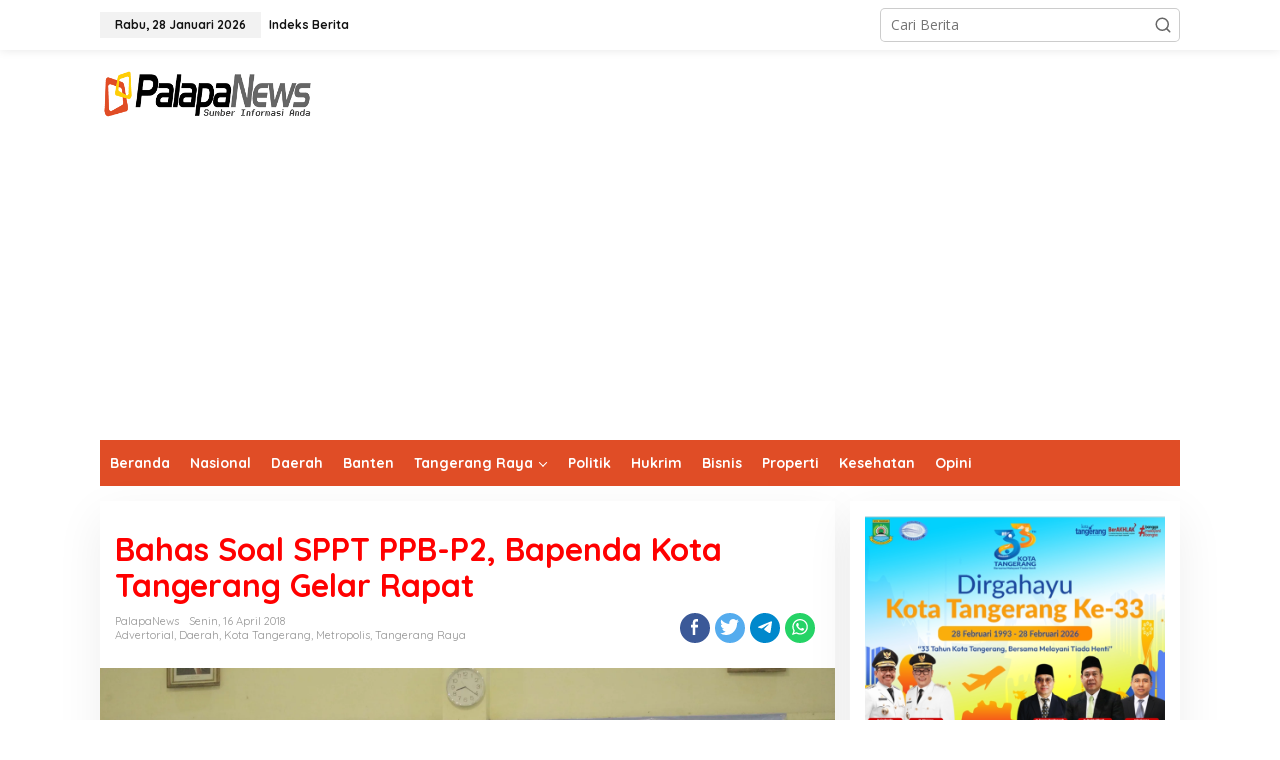

--- FILE ---
content_type: text/html; charset=UTF-8
request_url: https://palapanews.com/2018/04/16/bahas-soal-sppt-ppb-p2-bapenda-kota-tangerang-gelar-rapat/
body_size: 23511
content:
<!DOCTYPE html>
<html lang="id">
<head itemscope="itemscope" itemtype="https://schema.org/WebSite">
<meta charset="UTF-8">
<meta name="viewport" content="width=device-width, initial-scale=1">
<meta name="theme-color" content="#fe8917" />
	<link rel="profile" href="https://gmpg.org/xfn/11">

<title>Bahas Soal SPPT PPB-P2, Bapenda Kota Tangerang Gelar Rapat &#8211; PalapaNews</title>
<meta name='robots' content='max-image-preview:large' />
<link rel="icon" href="https://palapanews.com/wp-content/uploads/2015/09/palapanews-300x300.jpeg" media="(prefers-color-scheme: light)" />
<link rel="apple-touch-icon" href="https://palapanews.com/wp-content/uploads/2015/09/palapanews-300x300.jpeg" />
<meta name="msapplication-TileImage" content="https://palapanews.com/wp-content/uploads/2015/09/palapanews-300x300.jpeg" />
<link rel='dns-prefetch' href='//www.googletagmanager.com' />
<link rel='dns-prefetch' href='//stats.wp.com' />
<link rel='dns-prefetch' href='//fonts.googleapis.com' />
<link rel='dns-prefetch' href='//pagead2.googlesyndication.com' />
<link rel='preconnect' href='//i0.wp.com' />
<link rel='preconnect' href='//c0.wp.com' />
<link rel="alternate" type="application/rss+xml" title="PalapaNews &raquo; Feed" href="https://palapanews.com/feed/" />
<link rel="alternate" title="oEmbed (JSON)" type="application/json+oembed" href="https://palapanews.com/wp-json/oembed/1.0/embed?url=https%3A%2F%2Fpalapanews.com%2F2018%2F04%2F16%2Fbahas-soal-sppt-ppb-p2-bapenda-kota-tangerang-gelar-rapat%2F" />
<link rel="alternate" title="oEmbed (XML)" type="text/xml+oembed" href="https://palapanews.com/wp-json/oembed/1.0/embed?url=https%3A%2F%2Fpalapanews.com%2F2018%2F04%2F16%2Fbahas-soal-sppt-ppb-p2-bapenda-kota-tangerang-gelar-rapat%2F&#038;format=xml" />
<style id='wp-img-auto-sizes-contain-inline-css' type='text/css'>
img:is([sizes=auto i],[sizes^="auto," i]){contain-intrinsic-size:3000px 1500px}
/*# sourceURL=wp-img-auto-sizes-contain-inline-css */
</style>

<style id='wp-emoji-styles-inline-css' type='text/css'>

	img.wp-smiley, img.emoji {
		display: inline !important;
		border: none !important;
		box-shadow: none !important;
		height: 1em !important;
		width: 1em !important;
		margin: 0 0.07em !important;
		vertical-align: -0.1em !important;
		background: none !important;
		padding: 0 !important;
	}
/*# sourceURL=wp-emoji-styles-inline-css */
</style>
<link rel='stylesheet' id='wp-block-library-css' href='https://c0.wp.com/c/6.9/wp-includes/css/dist/block-library/style.css' type='text/css' media='all' />
<style id='global-styles-inline-css' type='text/css'>
:root{--wp--preset--aspect-ratio--square: 1;--wp--preset--aspect-ratio--4-3: 4/3;--wp--preset--aspect-ratio--3-4: 3/4;--wp--preset--aspect-ratio--3-2: 3/2;--wp--preset--aspect-ratio--2-3: 2/3;--wp--preset--aspect-ratio--16-9: 16/9;--wp--preset--aspect-ratio--9-16: 9/16;--wp--preset--color--black: #000000;--wp--preset--color--cyan-bluish-gray: #abb8c3;--wp--preset--color--white: #ffffff;--wp--preset--color--pale-pink: #f78da7;--wp--preset--color--vivid-red: #cf2e2e;--wp--preset--color--luminous-vivid-orange: #ff6900;--wp--preset--color--luminous-vivid-amber: #fcb900;--wp--preset--color--light-green-cyan: #7bdcb5;--wp--preset--color--vivid-green-cyan: #00d084;--wp--preset--color--pale-cyan-blue: #8ed1fc;--wp--preset--color--vivid-cyan-blue: #0693e3;--wp--preset--color--vivid-purple: #9b51e0;--wp--preset--gradient--vivid-cyan-blue-to-vivid-purple: linear-gradient(135deg,rgb(6,147,227) 0%,rgb(155,81,224) 100%);--wp--preset--gradient--light-green-cyan-to-vivid-green-cyan: linear-gradient(135deg,rgb(122,220,180) 0%,rgb(0,208,130) 100%);--wp--preset--gradient--luminous-vivid-amber-to-luminous-vivid-orange: linear-gradient(135deg,rgb(252,185,0) 0%,rgb(255,105,0) 100%);--wp--preset--gradient--luminous-vivid-orange-to-vivid-red: linear-gradient(135deg,rgb(255,105,0) 0%,rgb(207,46,46) 100%);--wp--preset--gradient--very-light-gray-to-cyan-bluish-gray: linear-gradient(135deg,rgb(238,238,238) 0%,rgb(169,184,195) 100%);--wp--preset--gradient--cool-to-warm-spectrum: linear-gradient(135deg,rgb(74,234,220) 0%,rgb(151,120,209) 20%,rgb(207,42,186) 40%,rgb(238,44,130) 60%,rgb(251,105,98) 80%,rgb(254,248,76) 100%);--wp--preset--gradient--blush-light-purple: linear-gradient(135deg,rgb(255,206,236) 0%,rgb(152,150,240) 100%);--wp--preset--gradient--blush-bordeaux: linear-gradient(135deg,rgb(254,205,165) 0%,rgb(254,45,45) 50%,rgb(107,0,62) 100%);--wp--preset--gradient--luminous-dusk: linear-gradient(135deg,rgb(255,203,112) 0%,rgb(199,81,192) 50%,rgb(65,88,208) 100%);--wp--preset--gradient--pale-ocean: linear-gradient(135deg,rgb(255,245,203) 0%,rgb(182,227,212) 50%,rgb(51,167,181) 100%);--wp--preset--gradient--electric-grass: linear-gradient(135deg,rgb(202,248,128) 0%,rgb(113,206,126) 100%);--wp--preset--gradient--midnight: linear-gradient(135deg,rgb(2,3,129) 0%,rgb(40,116,252) 100%);--wp--preset--font-size--small: 13px;--wp--preset--font-size--medium: 20px;--wp--preset--font-size--large: 36px;--wp--preset--font-size--x-large: 42px;--wp--preset--spacing--20: 0.44rem;--wp--preset--spacing--30: 0.67rem;--wp--preset--spacing--40: 1rem;--wp--preset--spacing--50: 1.5rem;--wp--preset--spacing--60: 2.25rem;--wp--preset--spacing--70: 3.38rem;--wp--preset--spacing--80: 5.06rem;--wp--preset--shadow--natural: 6px 6px 9px rgba(0, 0, 0, 0.2);--wp--preset--shadow--deep: 12px 12px 50px rgba(0, 0, 0, 0.4);--wp--preset--shadow--sharp: 6px 6px 0px rgba(0, 0, 0, 0.2);--wp--preset--shadow--outlined: 6px 6px 0px -3px rgb(255, 255, 255), 6px 6px rgb(0, 0, 0);--wp--preset--shadow--crisp: 6px 6px 0px rgb(0, 0, 0);}:where(.is-layout-flex){gap: 0.5em;}:where(.is-layout-grid){gap: 0.5em;}body .is-layout-flex{display: flex;}.is-layout-flex{flex-wrap: wrap;align-items: center;}.is-layout-flex > :is(*, div){margin: 0;}body .is-layout-grid{display: grid;}.is-layout-grid > :is(*, div){margin: 0;}:where(.wp-block-columns.is-layout-flex){gap: 2em;}:where(.wp-block-columns.is-layout-grid){gap: 2em;}:where(.wp-block-post-template.is-layout-flex){gap: 1.25em;}:where(.wp-block-post-template.is-layout-grid){gap: 1.25em;}.has-black-color{color: var(--wp--preset--color--black) !important;}.has-cyan-bluish-gray-color{color: var(--wp--preset--color--cyan-bluish-gray) !important;}.has-white-color{color: var(--wp--preset--color--white) !important;}.has-pale-pink-color{color: var(--wp--preset--color--pale-pink) !important;}.has-vivid-red-color{color: var(--wp--preset--color--vivid-red) !important;}.has-luminous-vivid-orange-color{color: var(--wp--preset--color--luminous-vivid-orange) !important;}.has-luminous-vivid-amber-color{color: var(--wp--preset--color--luminous-vivid-amber) !important;}.has-light-green-cyan-color{color: var(--wp--preset--color--light-green-cyan) !important;}.has-vivid-green-cyan-color{color: var(--wp--preset--color--vivid-green-cyan) !important;}.has-pale-cyan-blue-color{color: var(--wp--preset--color--pale-cyan-blue) !important;}.has-vivid-cyan-blue-color{color: var(--wp--preset--color--vivid-cyan-blue) !important;}.has-vivid-purple-color{color: var(--wp--preset--color--vivid-purple) !important;}.has-black-background-color{background-color: var(--wp--preset--color--black) !important;}.has-cyan-bluish-gray-background-color{background-color: var(--wp--preset--color--cyan-bluish-gray) !important;}.has-white-background-color{background-color: var(--wp--preset--color--white) !important;}.has-pale-pink-background-color{background-color: var(--wp--preset--color--pale-pink) !important;}.has-vivid-red-background-color{background-color: var(--wp--preset--color--vivid-red) !important;}.has-luminous-vivid-orange-background-color{background-color: var(--wp--preset--color--luminous-vivid-orange) !important;}.has-luminous-vivid-amber-background-color{background-color: var(--wp--preset--color--luminous-vivid-amber) !important;}.has-light-green-cyan-background-color{background-color: var(--wp--preset--color--light-green-cyan) !important;}.has-vivid-green-cyan-background-color{background-color: var(--wp--preset--color--vivid-green-cyan) !important;}.has-pale-cyan-blue-background-color{background-color: var(--wp--preset--color--pale-cyan-blue) !important;}.has-vivid-cyan-blue-background-color{background-color: var(--wp--preset--color--vivid-cyan-blue) !important;}.has-vivid-purple-background-color{background-color: var(--wp--preset--color--vivid-purple) !important;}.has-black-border-color{border-color: var(--wp--preset--color--black) !important;}.has-cyan-bluish-gray-border-color{border-color: var(--wp--preset--color--cyan-bluish-gray) !important;}.has-white-border-color{border-color: var(--wp--preset--color--white) !important;}.has-pale-pink-border-color{border-color: var(--wp--preset--color--pale-pink) !important;}.has-vivid-red-border-color{border-color: var(--wp--preset--color--vivid-red) !important;}.has-luminous-vivid-orange-border-color{border-color: var(--wp--preset--color--luminous-vivid-orange) !important;}.has-luminous-vivid-amber-border-color{border-color: var(--wp--preset--color--luminous-vivid-amber) !important;}.has-light-green-cyan-border-color{border-color: var(--wp--preset--color--light-green-cyan) !important;}.has-vivid-green-cyan-border-color{border-color: var(--wp--preset--color--vivid-green-cyan) !important;}.has-pale-cyan-blue-border-color{border-color: var(--wp--preset--color--pale-cyan-blue) !important;}.has-vivid-cyan-blue-border-color{border-color: var(--wp--preset--color--vivid-cyan-blue) !important;}.has-vivid-purple-border-color{border-color: var(--wp--preset--color--vivid-purple) !important;}.has-vivid-cyan-blue-to-vivid-purple-gradient-background{background: var(--wp--preset--gradient--vivid-cyan-blue-to-vivid-purple) !important;}.has-light-green-cyan-to-vivid-green-cyan-gradient-background{background: var(--wp--preset--gradient--light-green-cyan-to-vivid-green-cyan) !important;}.has-luminous-vivid-amber-to-luminous-vivid-orange-gradient-background{background: var(--wp--preset--gradient--luminous-vivid-amber-to-luminous-vivid-orange) !important;}.has-luminous-vivid-orange-to-vivid-red-gradient-background{background: var(--wp--preset--gradient--luminous-vivid-orange-to-vivid-red) !important;}.has-very-light-gray-to-cyan-bluish-gray-gradient-background{background: var(--wp--preset--gradient--very-light-gray-to-cyan-bluish-gray) !important;}.has-cool-to-warm-spectrum-gradient-background{background: var(--wp--preset--gradient--cool-to-warm-spectrum) !important;}.has-blush-light-purple-gradient-background{background: var(--wp--preset--gradient--blush-light-purple) !important;}.has-blush-bordeaux-gradient-background{background: var(--wp--preset--gradient--blush-bordeaux) !important;}.has-luminous-dusk-gradient-background{background: var(--wp--preset--gradient--luminous-dusk) !important;}.has-pale-ocean-gradient-background{background: var(--wp--preset--gradient--pale-ocean) !important;}.has-electric-grass-gradient-background{background: var(--wp--preset--gradient--electric-grass) !important;}.has-midnight-gradient-background{background: var(--wp--preset--gradient--midnight) !important;}.has-small-font-size{font-size: var(--wp--preset--font-size--small) !important;}.has-medium-font-size{font-size: var(--wp--preset--font-size--medium) !important;}.has-large-font-size{font-size: var(--wp--preset--font-size--large) !important;}.has-x-large-font-size{font-size: var(--wp--preset--font-size--x-large) !important;}
/*# sourceURL=global-styles-inline-css */
</style>
<style id='core-block-supports-inline-css' type='text/css'>
/**
 * Core styles: block-supports
 */

/*# sourceURL=core-block-supports-inline-css */
</style>

<style id='classic-theme-styles-inline-css' type='text/css'>
/**
 * These rules are needed for backwards compatibility.
 * They should match the button element rules in the base theme.json file.
 */
.wp-block-button__link {
	color: #ffffff;
	background-color: #32373c;
	border-radius: 9999px; /* 100% causes an oval, but any explicit but really high value retains the pill shape. */

	/* This needs a low specificity so it won't override the rules from the button element if defined in theme.json. */
	box-shadow: none;
	text-decoration: none;

	/* The extra 2px are added to size solids the same as the outline versions.*/
	padding: calc(0.667em + 2px) calc(1.333em + 2px);

	font-size: 1.125em;
}

.wp-block-file__button {
	background: #32373c;
	color: #ffffff;
	text-decoration: none;
}

/*# sourceURL=/wp-includes/css/classic-themes.css */
</style>
<link rel='stylesheet' id='newkarma-fonts-css' href='https://fonts.googleapis.com/css?family=Quicksand%3Aregular%2C700%2C300%7COpen+Sans%3Aregular%2Citalic%2C700%2C600%2C300%26subset%3Dlatin%2C&#038;ver=2.0.1' type='text/css' media='all' />
<link rel='stylesheet' id='newkarma-style-css' href='https://palapanews.com/wp-content/themes/newpalapa/style.css?ver=2.0.1' type='text/css' media='all' />
<style id='newkarma-style-inline-css' type='text/css'>
body{
	color:#323233;
	font-family:"Open Sans","Helvetica", Arial;
	font-weight:500;
	font-size:14px;
}
h1.entry-title{
	color:#ff0000;
}
kbd,
a.button,
button,
.button,
button.button,
input[type="button"],
input[type="reset"],
input[type="submit"],
.tagcloud a,
.tagcloud ul,
.prevnextpost-links a .prevnextpost,
.page-links .page-link-number,
ul.page-numbers li span.page-numbers,
.sidr,
#navigationamp,
.gmr_widget_content ul.gmr-tabs,
.index-page-numbers,
.cat-links-bg{
	background-color:#ff0000;
}
blockquote,
a.button,
button,
.button,
button.button,
input[type="button"],
input[type="reset"],
input[type="submit"],
.gmr-theme div.sharedaddy h3.sd-title:before,
.gmr_widget_content ul.gmr-tabs li a,
.bypostauthor > .comment-body{
	border-color:#ff0000;
}
.gmr-meta-topic a,
.newkarma-rp-widget .rp-number,
.gmr-owl-carousel .gmr-slide-topic a,
.tab-comment-number{
	color:#fe8917;
}
.page-title span,
h3.comment-reply-title,
.widget-title span,
.gmr_widget_content ul.gmr-tabs li a.js-tabs__title-active{
	border-color:#fe8917;
}
.gmr-menuwrap #primary-menu > li > a:hover,
.gmr-menuwrap #primary-menu > li.page_item_has_children:hover > a,
.gmr-menuwrap #primary-menu > li.menu-item-has-children:hover > a,
.gmr-mainmenu #primary-menu > li:hover > a,
.gmr-mainmenu #primary-menu > .current-menu-item > a,
.gmr-mainmenu #primary-menu > .current-menu-ancestor > a,
.gmr-mainmenu #primary-menu > .current_page_item > a,
.gmr-mainmenu #primary-menu > .current_page_ancestor > a{
	box-shadow:inset 0px -5px 0px 0px#fe8917;
}
.tab-content .newkarma-rp-widget .rp-number,
.owl-theme .owl-controls .owl-page.active span{
	background-color:#fe8917;
}
a{
	color:#fe8917;
}
a:hover,
a:focus,
a:active{
	color:#e54e2c;
}
.site-title a{
	color:#e04d26;
}
.site-description{
	color:#999999;
}
.gmr-menuwrap,
.gmr-sticky .top-header.sticky-menu,
.gmr-mainmenu #primary-menu .sub-menu,
.gmr-mainmenu #primary-menu .children{
	background-color:#e04d26;
}
#gmr-responsive-menu,
.gmr-mainmenu #primary-menu > li > a,
.gmr-mainmenu #primary-menu .sub-menu a,
.gmr-mainmenu #primary-menu .children a,
.sidr ul li ul li a,
.sidr ul li a,
#navigationamp ul li ul li a,
#navigationamp ul li a{
	color:#ffffff;
}
.gmr-mainmenu #primary-menu > li.menu-border > a span,
.gmr-mainmenu #primary-menu > li.page_item_has_children > a:after,
.gmr-mainmenu #primary-menu > li.menu-item-has-children > a:after,
.gmr-mainmenu #primary-menu .sub-menu > li.page_item_has_children > a:after,
.gmr-mainmenu #primary-menu .sub-menu > li.menu-item-has-children > a:after,
.gmr-mainmenu #primary-menu .children > li.page_item_has_children > a:after,
.gmr-mainmenu #primary-menu .children > li.menu-item-has-children > a:after{
	border-color:#ffffff;
}
#gmr-responsive-menu:hover,
.gmr-mainmenu #primary-menu > li:hover > a,
.gmr-mainmenu #primary-menu .current-menu-item > a,
.gmr-mainmenu #primary-menu .current-menu-ancestor > a,
.gmr-mainmenu #primary-menu .current_page_item > a,
.gmr-mainmenu #primary-menu .current_page_ancestor > a,
.sidr ul li ul li a:hover,
.sidr ul li a:hover{
	color:#ffffff;
}
.gmr-mainmenu #primary-menu > li.menu-border:hover > a span,
.gmr-mainmenu #primary-menu > li.menu-border.current-menu-item > a span,
.gmr-mainmenu #primary-menu > li.menu-border.current-menu-ancestor > a span,
.gmr-mainmenu #primary-menu > li.menu-border.current_page_item > a span,
.gmr-mainmenu #primary-menu > li.menu-border.current_page_ancestor > a span,
.gmr-mainmenu #primary-menu > li.page_item_has_children:hover > a:after,
.gmr-mainmenu #primary-menu > li.menu-item-has-children:hover > a:after{
	border-color:#ffffff;
}
.gmr-mainmenu #primary-menu > li:hover > a,
.gmr-mainmenu #primary-menu .current-menu-item > a,
.gmr-mainmenu #primary-menu .current-menu-ancestor > a,
.gmr-mainmenu #primary-menu .current_page_item > a,
.gmr-mainmenu #primary-menu .current_page_ancestor > a{
	background-color:#e04d26;
}
.gmr-secondmenuwrap,
.gmr-secondmenu #primary-menu .sub-menu,
.gmr-secondmenu #primary-menu .children{
	background-color:#ffffff;
}
.gmr-secondmenu #primary-menu > li > a,
.gmr-secondmenu #primary-menu .sub-menu a,
.gmr-secondmenu #primary-menu .children a{
	color:#444444;
}
.gmr-secondmenu #primary-menu > li.page_item_has_children > a:after,
.gmr-secondmenu #primary-menu > li.menu-item-has-children > a:after,
.gmr-secondmenu #primary-menu .sub-menu > li.page_item_has_children > a:after,
.gmr-secondmenu #primary-menu .sub-menu > li.menu-item-has-children > a:after,
.gmr-secondmenu #primary-menu .children > li.page_item_has_children > a:after,
.gmr-secondmenu #primary-menu .children > li.menu-item-has-children > a:after{
	border-color:#444444;
}
.gmr-topnavwrap{
	background-color:#ffffff;
}
#gmr-topnavresponsive-menu svg,
.gmr-topnavmenu #primary-menu > li > a,
.gmr-top-date,
.search-trigger .gmr-icon{
	color:#111111;
}
.gmr-topnavmenu #primary-menu > li.menu-border > a span,
.gmr-topnavmenu #primary-menu > li.page_item_has_children > a:after,
.gmr-topnavmenu #primary-menu > li.menu-item-has-children > a:after,
.gmr-topnavmenu #primary-menu .sub-menu > li.page_item_has_children > a:after,
.gmr-topnavmenu #primary-menu .sub-menu > li.menu-item-has-children > a:after,
.gmr-topnavmenu #primary-menu .children > li.page_item_has_children > a:after,
.gmr-topnavmenu #primary-menu .children > li.menu-item-has-children > a:after{
	border-color:#111111;
}
#gmr-topnavresponsive-menu:hover,
.gmr-topnavmenu #primary-menu > li:hover > a,
.gmr-topnavmenu #primary-menu .current-menu-item > a,
.gmr-topnavmenu #primary-menu .current-menu-ancestor > a,
.gmr-topnavmenu #primary-menu .current_page_item > a,
.gmr-topnavmenu #primary-menu .current_page_ancestor > a,
.gmr-social-icon ul > li > a:hover{
	color:#ff0000;
}
.gmr-topnavmenu #primary-menu > li.menu-border:hover > a span,
.gmr-topnavmenu #primary-menu > li.menu-border.current-menu-item > a span,
.gmr-topnavmenu #primary-menu > li.menu-border.current-menu-ancestor > a span,
.gmr-topnavmenu #primary-menu > li.menu-border.current_page_item > a span,
.gmr-topnavmenu #primary-menu > li.menu-border.current_page_ancestor > a span,
.gmr-topnavmenu #primary-menu > li.page_item_has_children:hover > a:after,
.gmr-topnavmenu #primary-menu > li.menu-item-has-children:hover > a:after{
	border-color:#ff0000;
}
.gmr-owl-carousel .gmr-slide-title a{
	color:#ffffff;
}
.gmr-owl-carousel .item:hover .gmr-slide-title a{
	color:#cccccc;
}
.site-main-single{
	background-color:#ffffff;
}
.gmr-related-infinite .view-more-button:hover{
	color:#ffffff;
}
.site-main-archive{
	background-color:#ffffff;
}
ul.page-numbers li span.page-numbers{
	color:#ffffff;
}
.site-main-archive,
a.read-more{
	color:#323233;
}
.site-main-archive h2.entry-title a,
.site-main-archive .gmr-ajax-text{
	color:#000000;
}
.site-main-archive .gmr-archive:hover h2.entry-title a{
	color:#e54e2c;
}
.gmr-focus-news.gmr-focus-gallery h2.entry-title a,
.gmr-widget-carousel .gmr-slide-title a,
.newkarma-rp-widget .gmr-rp-bigthumbnail .gmr-rp-bigthumb-content .title-bigthumb{
	color:#ffffff;
}
.gmr-focus-news.gmr-focus-gallery:hover h2.entry-title a,
.gmr-widget-carousel .item:hover .gmr-slide-title a,
.newkarma-rp-widget .gmr-rp-bigthumbnail:hover .gmr-rp-bigthumb-content .title-bigthumb{
	color:#ffff00;
}
h1,
h2,
h3,
h4,
h5,
h6,
.heading-font,
.menu,
.rp-title,
.rsswidget,
.gmr-metacontent,
.gmr-metacontent-single,
.gmr-ajax-text,
.view-more-button,
ul.single-social-icon li.social-text,
.page-links,
.gmr-top-date,
ul.page-numbers li{
	font-family:"Quicksand","Helvetica", Arial;
}
.entry-content-single{
	font-size:16px;
}
h1{
	font-size:30px;
}
h2{
	font-size:26px;
}
h3{
	font-size:24px;
}
h4{
	font-size:22px;
}
h5{
	font-size:20px;
}
h6{
	font-size:18px;
}
.site-footer{
	background-color:#e04d26;
	color:#ffffff;
}
ul.footer-social-icon li a{
	color:#ffffff;
}
ul.footer-social-icon li a,
.footer-content{
	border-color:#ffffff;
}
ul.footer-social-icon li a:hover{
	color:#999;
	border-color:#999;
}
.site-footer a{
	color:#d7d7d7;
}
.site-footer a:hover{
	color:#999;
}

/*# sourceURL=newkarma-style-inline-css */
</style>
<link rel='stylesheet' id='sharedaddy-css' href='https://c0.wp.com/p/jetpack/15.4/modules/sharedaddy/sharing.css' type='text/css' media='all' />
<link rel='stylesheet' id='social-logos-css' href='https://c0.wp.com/p/jetpack/15.4/_inc/social-logos/social-logos.css' type='text/css' media='all' />

<!-- Potongan tag Google (gtag.js) ditambahkan oleh Site Kit -->
<!-- Snippet Google Analytics telah ditambahkan oleh Site Kit -->
<script type="text/javascript" src="https://www.googletagmanager.com/gtag/js?id=GT-P3F78KB" id="google_gtagjs-js" async></script>
<script type="text/javascript" id="google_gtagjs-js-after">
/* <![CDATA[ */
window.dataLayer = window.dataLayer || [];function gtag(){dataLayer.push(arguments);}
gtag("set","linker",{"domains":["palapanews.com"]});
gtag("js", new Date());
gtag("set", "developer_id.dZTNiMT", true);
gtag("config", "GT-P3F78KB");
//# sourceURL=google_gtagjs-js-after
/* ]]> */
</script>
<link rel="https://api.w.org/" href="https://palapanews.com/wp-json/" /><link rel="alternate" title="JSON" type="application/json" href="https://palapanews.com/wp-json/wp/v2/posts/36760" /><link rel="EditURI" type="application/rsd+xml" title="RSD" href="https://palapanews.com/xmlrpc.php?rsd" />
<meta name="generator" content="WordPress 6.9" />
<link rel="canonical" href="https://palapanews.com/2018/04/16/bahas-soal-sppt-ppb-p2-bapenda-kota-tangerang-gelar-rapat/" />
<link rel='shortlink' href='https://palapanews.com/?p=36760' />
<meta name="generator" content="Site Kit by Google 1.171.0" />	<style>img#wpstats{display:none}</style>
		
<!-- Meta tag Google AdSense ditambahkan oleh Site Kit -->
<meta name="google-adsense-platform-account" content="ca-host-pub-2644536267352236">
<meta name="google-adsense-platform-domain" content="sitekit.withgoogle.com">
<!-- Akhir tag meta Google AdSense yang ditambahkan oleh Site Kit -->
<style type="text/css" id="custom-background-css">
body.custom-background { background-color: #ffffff; }
</style>
	
<!-- Snippet Google AdSense telah ditambahkan oleh Site Kit -->
<script type="text/javascript" async="async" src="https://pagead2.googlesyndication.com/pagead/js/adsbygoogle.js?client=ca-pub-1554553594677973&amp;host=ca-host-pub-2644536267352236" crossorigin="anonymous"></script>

<!-- Snippet Google AdSense penutup telah ditambahkan oleh Site Kit -->

<!-- Jetpack Open Graph Tags -->
<meta property="og:type" content="article" />
<meta property="og:title" content="Bahas Soal SPPT PPB-P2, Bapenda Kota Tangerang Gelar Rapat" />
<meta property="og:url" content="https://palapanews.com/2018/04/16/bahas-soal-sppt-ppb-p2-bapenda-kota-tangerang-gelar-rapat/" />
<meta property="og:description" content="Palapanews.com- Pemerintah Kota Tangerang melalui Badan Pendapatan Daerah (Bapenda) Kota Tangerang menggelar Rapat Koordinasi Penyampaian Surat Pemberitahuan Pajak Terhutang (SPPT) Pajak Bumi dan B…" />
<meta property="article:published_time" content="2018-04-16T01:49:55+00:00" />
<meta property="article:modified_time" content="2018-04-20T01:58:51+00:00" />
<meta property="og:site_name" content="PalapaNews" />
<meta property="og:image" content="https://i0.wp.com/palapanews.com/wp-content/uploads/2018/04/PEMBUKAAN-RAPAT-INOVASI-PENYAMPAIAN-SPPT-PBB-PJS-WALIKOTA-4.jpg?fit=1200%2C800&#038;ssl=1" />
<meta property="og:image:width" content="1200" />
<meta property="og:image:height" content="800" />
<meta property="og:image:alt" content="" />
<meta property="og:locale" content="id_ID" />
<meta name="twitter:site" content="@palapanews" />
<meta name="twitter:text:title" content="Bahas Soal SPPT PPB-P2, Bapenda Kota Tangerang Gelar Rapat" />
<meta name="twitter:image" content="https://i0.wp.com/palapanews.com/wp-content/uploads/2018/04/PEMBUKAAN-RAPAT-INOVASI-PENYAMPAIAN-SPPT-PBB-PJS-WALIKOTA-4.jpg?fit=1200%2C800&#038;ssl=1&#038;w=640" />
<meta name="twitter:card" content="summary_large_image" />

<!-- End Jetpack Open Graph Tags -->
<link rel="icon" href="https://i0.wp.com/palapanews.com/wp-content/uploads/2015/09/palapanews.jpeg?fit=30%2C32&#038;ssl=1" sizes="32x32" />
<link rel="icon" href="https://i0.wp.com/palapanews.com/wp-content/uploads/2015/09/palapanews.jpeg?fit=178%2C192&#038;ssl=1" sizes="192x192" />
<link rel="apple-touch-icon" href="https://i0.wp.com/palapanews.com/wp-content/uploads/2015/09/palapanews.jpeg?fit=167%2C180&#038;ssl=1" />
<meta name="msapplication-TileImage" content="https://i0.wp.com/palapanews.com/wp-content/uploads/2015/09/palapanews.jpeg?fit=250%2C270&#038;ssl=1" />
		<style type="text/css" id="wp-custom-css">
			.gmr-table-date {background: #ffff}


.cat-links-bg {
/*     display: none; */
    visibility: hidden;
}

.category tag  {
/*     display: none; */
    visibility: hidden;
}

		</style>
		</head>

<body data-rsssl=1 class="wp-singular post-template-default single single-post postid-36760 single-format-standard custom-background wp-theme-newpalapa gmr-theme gmr-sticky group-blog" itemscope="itemscope" itemtype="https://schema.org/WebPage">

<a class="skip-link screen-reader-text" href="#main">Lewati ke konten</a>


<div class="gmr-topnavwrap clearfix">
	<div class="container-topnav">
		<div class="list-flex">
								<div class="row-flex gmr-table-date">
						<span class="gmr-top-date">Rabu, 28 Januari 2026</span>
					</div>
					
			<div class="row-flex gmr-table-menu">
								<a id="gmr-topnavresponsive-menu" href="#menus" title="Menus" rel="nofollow"><svg xmlns="http://www.w3.org/2000/svg" xmlns:xlink="http://www.w3.org/1999/xlink" aria-hidden="true" role="img" width="1em" height="1em" preserveAspectRatio="xMidYMid meet" viewBox="0 0 24 24"><path d="M4 6h16v2H4zm0 5h16v2H4zm0 5h16v2H4z" fill="currentColor"/></svg></a>
				<div class="close-topnavmenu-wrap"><a id="close-topnavmenu-button" rel="nofollow" href="#"><svg xmlns="http://www.w3.org/2000/svg" xmlns:xlink="http://www.w3.org/1999/xlink" aria-hidden="true" role="img" width="1em" height="1em" preserveAspectRatio="xMidYMid meet" viewBox="0 0 1024 1024"><path d="M685.4 354.8c0-4.4-3.6-8-8-8l-66 .3L512 465.6l-99.3-118.4l-66.1-.3c-4.4 0-8 3.5-8 8c0 1.9.7 3.7 1.9 5.2l130.1 155L340.5 670a8.32 8.32 0 0 0-1.9 5.2c0 4.4 3.6 8 8 8l66.1-.3L512 564.4l99.3 118.4l66 .3c4.4 0 8-3.5 8-8c0-1.9-.7-3.7-1.9-5.2L553.5 515l130.1-155c1.2-1.4 1.8-3.3 1.8-5.2z" fill="currentColor"/><path d="M512 65C264.6 65 64 265.6 64 513s200.6 448 448 448s448-200.6 448-448S759.4 65 512 65zm0 820c-205.4 0-372-166.6-372-372s166.6-372 372-372s372 166.6 372 372s-166.6 372-372 372z" fill="currentColor"/></svg></a></div>
				<nav id="site-navigation" class="gmr-topnavmenu pull-right" role="navigation" itemscope="itemscope" itemtype="https://schema.org/SiteNavigationElement">
					<ul id="primary-menu" class="menu"><li id="menu-item-36036" class="menu-item menu-item-type-post_type menu-item-object-page menu-item-36036"><a href="https://palapanews.com/indeks/" itemprop="url"><span itemprop="name">Indeks Berita</span></a></li>
</ul>				</nav><!-- #site-navigation -->
							</div>
			<div class="row-flex gmr-menu-mobile-wrap text-center">
				<div class="only-mobile gmr-mobilelogo"><div class="gmr-logo"><a href="https://palapanews.com/" class="custom-logo-link" itemprop="url" title="PalapaNews"><img src="https://palapanews.com/wp-content/uploads/2022/06/Palapanews.png" alt="PalapaNews" title="PalapaNews" /></a></div></div>			</div>
			<div class="row-flex gmr-table-search last-row">
									<div class="gmr-search-btn">
								<a id="search-menu-button" class="topnav-button gmr-search-icon" href="#" rel="nofollow"><svg xmlns="http://www.w3.org/2000/svg" aria-hidden="true" role="img" width="1em" height="1em" preserveAspectRatio="xMidYMid meet" viewBox="0 0 24 24"><path fill="none" stroke="currentColor" stroke-linecap="round" stroke-width="2" d="m21 21l-4.486-4.494M19 10.5a8.5 8.5 0 1 1-17 0a8.5 8.5 0 0 1 17 0Z"/></svg></a>
								<div id="search-dropdown-container" class="search-dropdown search">
								<form method="get" class="gmr-searchform searchform" action="https://palapanews.com/">
									<input type="text" name="s" id="s" placeholder="Cari Berita" />
								</form>
								</div>
							</div><div class="gmr-search">
							<form method="get" class="gmr-searchform searchform" action="https://palapanews.com/">
								<input type="text" name="s" id="s" placeholder="Cari Berita" />
								<button type="submit" class="gmr-search-submit"><svg xmlns="http://www.w3.org/2000/svg" xmlns:xlink="http://www.w3.org/1999/xlink" aria-hidden="true" role="img" width="1em" height="1em" preserveAspectRatio="xMidYMid meet" viewBox="0 0 24 24"><g fill="none" stroke="currentColor" stroke-width="2" stroke-linecap="round" stroke-linejoin="round"><circle cx="11" cy="11" r="8"/><path d="M21 21l-4.35-4.35"/></g></svg></button>
							</form>
						</div>			</div>
		</div>

			</div>
</div>

	<div class="container">
		<div class="clearfix gmr-headwrapper">
			<div class="gmr-logo"><a href="https://palapanews.com/" class="custom-logo-link" itemprop="url" title="PalapaNews"><img src="https://palapanews.com/wp-content/uploads/2022/06/Palapanews.png" alt="PalapaNews" title="PalapaNews" /></a></div>					</div>
	</div>

	<header id="masthead" class="site-header" role="banner" itemscope="itemscope" itemtype="https://schema.org/WPHeader">
		<div class="top-header">
			<div class="container">
				<div class="gmr-menuwrap clearfix">
					<nav id="site-navigation" class="gmr-mainmenu" role="navigation" itemscope="itemscope" itemtype="https://schema.org/SiteNavigationElement">
						<ul id="primary-menu" class="menu"><li id="menu-item-7919" class="menu-item menu-item-type-custom menu-item-object-custom menu-item-home menu-item-7919"><a href="https://palapanews.com/" itemprop="url"><span itemprop="name">Beranda</span></a></li>
<li id="menu-item-40289" class="menu-item menu-item-type-taxonomy menu-item-object-category menu-item-40289"><a href="https://palapanews.com/category/nasional/" itemprop="url"><span itemprop="name">Nasional</span></a></li>
<li id="menu-item-7904" class="menu-item menu-item-type-taxonomy menu-item-object-category current-post-ancestor current-menu-parent current-post-parent menu-item-7904"><a href="https://palapanews.com/category/daerah/" itemprop="url"><span itemprop="name">Daerah</span></a></li>
<li id="menu-item-7909" class="menu-item menu-item-type-taxonomy menu-item-object-category menu-item-7909"><a href="https://palapanews.com/category/banten/" itemprop="url"><span itemprop="name">Banten</span></a></li>
<li id="menu-item-9081" class="menu-item menu-item-type-taxonomy menu-item-object-category current-post-ancestor current-menu-parent current-post-parent menu-item-has-children menu-item-9081"><a href="https://palapanews.com/category/tangerang-raya/" itemprop="url"><span itemprop="name">Tangerang Raya</span></a>
<ul class="sub-menu">
	<li id="menu-item-7908" class="menu-item menu-item-type-taxonomy menu-item-object-category menu-item-7908"><a href="https://palapanews.com/category/tangerang-raya/tangerang-selatan/" itemprop="url"><span itemprop="name">Kota Tangerang Selatan</span></a></li>
	<li id="menu-item-7907" class="menu-item menu-item-type-taxonomy menu-item-object-category current-post-ancestor current-menu-parent current-post-parent menu-item-7907"><a href="https://palapanews.com/category/tangerang-raya/kota-tangerang/" itemprop="url"><span itemprop="name">Kota Tangerang</span></a></li>
	<li id="menu-item-7906" class="menu-item menu-item-type-taxonomy menu-item-object-category menu-item-7906"><a href="https://palapanews.com/category/tangerang-raya/kab-tangerang/" itemprop="url"><span itemprop="name">Kab. Tangerang</span></a></li>
</ul>
</li>
<li id="menu-item-7910" class="menu-item menu-item-type-taxonomy menu-item-object-category menu-item-7910"><a href="https://palapanews.com/category/politik/" itemprop="url"><span itemprop="name">Politik</span></a></li>
<li id="menu-item-9089" class="menu-item menu-item-type-taxonomy menu-item-object-category menu-item-9089"><a href="https://palapanews.com/category/hukrim/" itemprop="url"><span itemprop="name">Hukrim</span></a></li>
<li id="menu-item-7913" class="menu-item menu-item-type-taxonomy menu-item-object-category menu-item-7913"><a href="https://palapanews.com/category/aneka/bisnis/" itemprop="url"><span itemprop="name">Bisnis</span></a></li>
<li id="menu-item-102126" class="menu-item menu-item-type-taxonomy menu-item-object-category menu-item-102126"><a href="https://palapanews.com/category/properti/" itemprop="url"><span itemprop="name">Properti</span></a></li>
<li id="menu-item-40291" class="menu-item menu-item-type-taxonomy menu-item-object-category menu-item-40291"><a href="https://palapanews.com/category/aneka/kesehatan/" itemprop="url"><span itemprop="name">Kesehatan</span></a></li>
<li id="menu-item-90892" class="menu-item menu-item-type-taxonomy menu-item-object-category menu-item-90892"><a href="https://palapanews.com/category/opini/" itemprop="url"><span itemprop="name">Opini</span></a></li>
</ul>					</nav><!-- #site-navigation -->
				</div>
							</div>
		</div><!-- .top-header -->
	</header><!-- #masthead -->


<div class="site inner-wrap" id="site-container">
		<div id="content" class="gmr-content">
				<div class="container">
			<div class="row">

<div id="primary" class="content-area col-md-content">
	<main id="main" class="site-main-single" role="main">

	<div class="gmr-list-table single-head-wrap">
			</div>

	
<article id="post-36760" class="post-36760 post type-post status-publish format-standard has-post-thumbnail category-advertorial category-daerah category-kota-tangerang category-metropolis category-tangerang-raya tag-badan-pendapatan-daerah-kota-tangerang tag-bapenda-kota-tangerang tag-kota-tangerang tag-pbb-kota-tangerang tag-pemkot-tangerang" itemscope="itemscope" itemtype="https://schema.org/CreativeWork">

	<div class="site-main gmr-single hentry">
		<div class="gmr-box-content-single">
						<header class="entry-header">
				<h1 class="entry-title" itemprop="headline">Bahas Soal SPPT PPB-P2, Bapenda Kota Tangerang Gelar Rapat</h1><div class="gmr-aftertitle-wrap"><div class="gmr-metacontent-single"><div><span class="posted-on"><span class="entry-author vcard" itemprop="author" itemscope="itemscope" itemtype="https://schema.org/person"><a class="url fn n" href="https://palapanews.com/author/admin-2/" title="Tautan ke: PalapaNews" itemprop="url"><span itemprop="name">PalapaNews</span></a></span></span><span class="posted-on"><time class="entry-date published" itemprop="datePublished" datetime="2018-04-16T08:49:55+07:00">Senin, 16 April 2018</time><time class="updated" datetime="2018-04-20T08:58:51+07:00">Jumat, 20 April 2018</time></span></div><div><span class="cat-links"><a href="https://palapanews.com/category/advertorial/" rel="category tag">Advertorial</a>, <a href="https://palapanews.com/category/daerah/" rel="category tag">Daerah</a>, <a href="https://palapanews.com/category/tangerang-raya/kota-tangerang/" rel="category tag">Kota Tangerang</a>, <a href="https://palapanews.com/category/metropolis/" rel="category tag">Metropolis</a>, <a href="https://palapanews.com/category/tangerang-raya/" rel="category tag">Tangerang Raya</a></span><span class="view-single"></span></div></div><div class="gmr-social-share-intop"><ul class="gmr-socialicon-share"><li class="facebook"><a href="https://www.facebook.com/sharer/sharer.php?u=https%3A%2F%2Fpalapanews.com%2F2018%2F04%2F16%2Fbahas-soal-sppt-ppb-p2-bapenda-kota-tangerang-gelar-rapat%2F" class="gmr-share-facebook" rel="nofollow" title="Share this"><svg xmlns="http://www.w3.org/2000/svg" xmlns:xlink="http://www.w3.org/1999/xlink" aria-hidden="true" role="img" width="0.49em" height="1em" preserveAspectRatio="xMidYMid meet" viewBox="0 0 486.037 1000"><path d="M124.074 1000V530.771H0V361.826h124.074V217.525C124.074 104.132 197.365 0 366.243 0C434.619 0 485.18 6.555 485.18 6.555l-3.984 157.766s-51.564-.502-107.833-.502c-60.9 0-70.657 28.065-70.657 74.646v123.361h183.331l-7.977 168.945H302.706V1000H124.074" fill="currentColor"/></svg></a></li><li class="twitter"><a href="https://twitter.com/share?url=https%3A%2F%2Fpalapanews.com%2F2018%2F04%2F16%2Fbahas-soal-sppt-ppb-p2-bapenda-kota-tangerang-gelar-rapat%2F&amp;text=Bahas%20Soal%20SPPT%20PPB-P2%2C%20Bapenda%20Kota%20Tangerang%20Gelar%20Rapat" class="gmr-share-twitter" rel="nofollow" title="Tweet this"><svg xmlns="http://www.w3.org/2000/svg" xmlns:xlink="http://www.w3.org/1999/xlink" aria-hidden="true" role="img" width="1.24em" height="1em" preserveAspectRatio="xMidYMid meet" viewBox="0 0 1231.051 1000"><path d="M1231.051 118.453q-51.422 76.487-126.173 130.403q.738 14.46.738 32.687q0 101.273-29.53 202.791q-29.53 101.519-90.215 194.343q-60.685 92.824-144.574 164.468q-83.889 71.644-201.677 114.25q-117.788 42.606-252.474 42.606q-210.2 0-387.147-113.493q31.406 3.495 60.242 3.495q175.605 0 313.687-108.177q-81.877-1.501-146.654-50.409q-64.777-48.907-89.156-124.988q24.097 4.59 47.566 4.59q33.782 0 66.482-8.812q-87.378-17.5-144.975-87.04q-57.595-69.539-57.595-160.523v-3.126q53.633 29.696 114.416 31.592q-51.762-34.508-82.079-89.999q-30.319-55.491-30.319-120.102q0-68.143 34.151-126.908q95.022 116.607 230.278 186.392q135.258 69.786 290.212 77.514q-6.609-27.543-6.621-57.485q0-104.546 73.994-178.534Q747.623 0 852.169 0q109.456 0 184.392 79.711q85.618-16.959 160.333-61.349q-28.785 90.59-110.933 139.768q75.502-8.972 145.088-39.677z" fill="currentColor"/></svg></a></li><li class="telegram"><a href="https://t.me/share/url?url=https%3A%2F%2Fpalapanews.com%2F2018%2F04%2F16%2Fbahas-soal-sppt-ppb-p2-bapenda-kota-tangerang-gelar-rapat%2F&amp;text=Bahas%20Soal%20SPPT%20PPB-P2%2C%20Bapenda%20Kota%20Tangerang%20Gelar%20Rapat" target="_blank" rel="nofollow" title="Telegram Share"><svg xmlns="http://www.w3.org/2000/svg" xmlns:xlink="http://www.w3.org/1999/xlink" aria-hidden="true" role="img" width="1em" height="1em" preserveAspectRatio="xMidYMid meet" viewBox="0 0 48 48"><path d="M41.42 7.309s3.885-1.515 3.56 2.164c-.107 1.515-1.078 6.818-1.834 12.553l-2.59 16.99s-.216 2.489-2.159 2.922c-1.942.432-4.856-1.515-5.396-1.948c-.432-.325-8.094-5.195-10.792-7.575c-.756-.65-1.62-1.948.108-3.463L33.648 18.13c1.295-1.298 2.59-4.328-2.806-.649l-15.11 10.28s-1.727 1.083-4.964.109l-7.016-2.165s-2.59-1.623 1.835-3.246c10.793-5.086 24.068-10.28 35.831-15.15z" fill="currentColor"/></svg></a></li><li class="whatsapp"><a href="https://api.whatsapp.com/send?text=Bahas%20Soal%20SPPT%20PPB-P2%2C%20Bapenda%20Kota%20Tangerang%20Gelar%20Rapat https%3A%2F%2Fpalapanews.com%2F2018%2F04%2F16%2Fbahas-soal-sppt-ppb-p2-bapenda-kota-tangerang-gelar-rapat%2F" class="gmr-share-whatsapp" rel="nofollow" title="Whatsapp"><svg xmlns="http://www.w3.org/2000/svg" xmlns:xlink="http://www.w3.org/1999/xlink" aria-hidden="true" role="img" width="1em" height="1em" preserveAspectRatio="xMidYMid meet" viewBox="0 0 24 24"><path d="M15.271 13.21a7.014 7.014 0 0 1 1.543.7l-.031-.018c.529.235.986.51 1.403.833l-.015-.011c.02.061.032.13.032.203l-.001.032v-.001c-.015.429-.11.832-.271 1.199l.008-.021c-.231.463-.616.82-1.087 1.01l-.014.005a3.624 3.624 0 0 1-1.576.411h-.006a8.342 8.342 0 0 1-2.988-.982l.043.022a8.9 8.9 0 0 1-2.636-1.829l-.001-.001a20.473 20.473 0 0 1-2.248-2.794l-.047-.074a5.38 5.38 0 0 1-1.1-2.995l-.001-.013v-.124a3.422 3.422 0 0 1 1.144-2.447l.003-.003a1.17 1.17 0 0 1 .805-.341h.001c.101.003.198.011.292.025l-.013-.002c.087.013.188.021.292.023h.003a.642.642 0 0 1 .414.102l-.002-.001c.107.118.189.261.238.418l.002.008q.124.31.512 1.364c.135.314.267.701.373 1.099l.014.063a1.573 1.573 0 0 1-.533.889l-.003.002q-.535.566-.535.72a.436.436 0 0 0 .081.234l-.001-.001a7.03 7.03 0 0 0 1.576 2.119l.005.005a9.89 9.89 0 0 0 2.282 1.54l.059.026a.681.681 0 0 0 .339.109h.002q.233 0 .838-.752t.804-.752zm-3.147 8.216h.022a9.438 9.438 0 0 0 3.814-.799l-.061.024c2.356-.994 4.193-2.831 5.163-5.124l.024-.063c.49-1.113.775-2.411.775-3.775s-.285-2.662-.799-3.837l.024.062c-.994-2.356-2.831-4.193-5.124-5.163l-.063-.024c-1.113-.49-2.411-.775-3.775-.775s-2.662.285-3.837.799l.062-.024c-2.356.994-4.193 2.831-5.163 5.124l-.024.063a9.483 9.483 0 0 0-.775 3.787a9.6 9.6 0 0 0 1.879 5.72l-.019-.026l-1.225 3.613l3.752-1.194a9.45 9.45 0 0 0 5.305 1.612h.047zm0-21.426h.033c1.628 0 3.176.342 4.575.959L16.659.93c2.825 1.197 5.028 3.4 6.196 6.149l.029.076c.588 1.337.93 2.896.93 4.535s-.342 3.198-.959 4.609l.029-.074c-1.197 2.825-3.4 5.028-6.149 6.196l-.076.029c-1.327.588-2.875.93-4.503.93h-.034h.002h-.053c-2.059 0-3.992-.541-5.664-1.488l.057.03L-.001 24l2.109-6.279a11.505 11.505 0 0 1-1.674-6.01c0-1.646.342-3.212.959-4.631l-.029.075C2.561 4.33 4.764 2.127 7.513.959L7.589.93A11.178 11.178 0 0 1 12.092 0h.033h-.002z" fill="currentColor"/></svg></a></li></li></ul></div></div>			</header><!-- .entry-header -->
		</div>

		<div class="gmr-featured-wrap">
									<figure class="gmr-attachment-img">
							<img width="3910" height="2607" src="https://palapanews.com/wp-content/uploads/2018/04/PEMBUKAAN-RAPAT-INOVASI-PENYAMPAIAN-SPPT-PBB-PJS-WALIKOTA-4.jpg" class="attachment-post-thumbnail size-post-thumbnail wp-post-image" alt="" decoding="async" fetchpriority="high" srcset="https://i0.wp.com/palapanews.com/wp-content/uploads/2018/04/PEMBUKAAN-RAPAT-INOVASI-PENYAMPAIAN-SPPT-PBB-PJS-WALIKOTA-4.jpg?w=3910&amp;ssl=1 3910w, https://i0.wp.com/palapanews.com/wp-content/uploads/2018/04/PEMBUKAAN-RAPAT-INOVASI-PENYAMPAIAN-SPPT-PBB-PJS-WALIKOTA-4.jpg?w=2280&amp;ssl=1 2280w, https://i0.wp.com/palapanews.com/wp-content/uploads/2018/04/PEMBUKAAN-RAPAT-INOVASI-PENYAMPAIAN-SPPT-PBB-PJS-WALIKOTA-4.jpg?w=3420&amp;ssl=1 3420w" sizes="(max-width: 3910px) 100vw, 3910px" title="PEMBUKAAN RAPAT INOVASI PENYAMPAIAN SPPT PBB - PJS WALIKOTA 4" />																				</figure>
								</div>

		<div class="gmr-box-content-single">
			<div class="row">
				<div class="col-md-sgl-l pos-sticky"><div class="gmr-social-share"><ul class="gmr-socialicon-share"><li class="facebook"><a href="https://www.facebook.com/sharer/sharer.php?u=https%3A%2F%2Fpalapanews.com%2F2018%2F04%2F16%2Fbahas-soal-sppt-ppb-p2-bapenda-kota-tangerang-gelar-rapat%2F" class="gmr-share-facebook" rel="nofollow" title="Share this"><svg xmlns="http://www.w3.org/2000/svg" xmlns:xlink="http://www.w3.org/1999/xlink" aria-hidden="true" role="img" width="0.49em" height="1em" preserveAspectRatio="xMidYMid meet" viewBox="0 0 486.037 1000"><path d="M124.074 1000V530.771H0V361.826h124.074V217.525C124.074 104.132 197.365 0 366.243 0C434.619 0 485.18 6.555 485.18 6.555l-3.984 157.766s-51.564-.502-107.833-.502c-60.9 0-70.657 28.065-70.657 74.646v123.361h183.331l-7.977 168.945H302.706V1000H124.074" fill="currentColor"/></svg></a></li><li class="twitter"><a href="https://twitter.com/share?url=https%3A%2F%2Fpalapanews.com%2F2018%2F04%2F16%2Fbahas-soal-sppt-ppb-p2-bapenda-kota-tangerang-gelar-rapat%2F&amp;text=Bahas%20Soal%20SPPT%20PPB-P2%2C%20Bapenda%20Kota%20Tangerang%20Gelar%20Rapat" class="gmr-share-twitter" rel="nofollow" title="Tweet this"><svg xmlns="http://www.w3.org/2000/svg" xmlns:xlink="http://www.w3.org/1999/xlink" aria-hidden="true" role="img" width="1.24em" height="1em" preserveAspectRatio="xMidYMid meet" viewBox="0 0 1231.051 1000"><path d="M1231.051 118.453q-51.422 76.487-126.173 130.403q.738 14.46.738 32.687q0 101.273-29.53 202.791q-29.53 101.519-90.215 194.343q-60.685 92.824-144.574 164.468q-83.889 71.644-201.677 114.25q-117.788 42.606-252.474 42.606q-210.2 0-387.147-113.493q31.406 3.495 60.242 3.495q175.605 0 313.687-108.177q-81.877-1.501-146.654-50.409q-64.777-48.907-89.156-124.988q24.097 4.59 47.566 4.59q33.782 0 66.482-8.812q-87.378-17.5-144.975-87.04q-57.595-69.539-57.595-160.523v-3.126q53.633 29.696 114.416 31.592q-51.762-34.508-82.079-89.999q-30.319-55.491-30.319-120.102q0-68.143 34.151-126.908q95.022 116.607 230.278 186.392q135.258 69.786 290.212 77.514q-6.609-27.543-6.621-57.485q0-104.546 73.994-178.534Q747.623 0 852.169 0q109.456 0 184.392 79.711q85.618-16.959 160.333-61.349q-28.785 90.59-110.933 139.768q75.502-8.972 145.088-39.677z" fill="currentColor"/></svg></a></li><li class="telegram"><a href="https://t.me/share/url?url=https%3A%2F%2Fpalapanews.com%2F2018%2F04%2F16%2Fbahas-soal-sppt-ppb-p2-bapenda-kota-tangerang-gelar-rapat%2F&amp;text=Bahas%20Soal%20SPPT%20PPB-P2%2C%20Bapenda%20Kota%20Tangerang%20Gelar%20Rapat" target="_blank" rel="nofollow" title="Telegram Share"><svg xmlns="http://www.w3.org/2000/svg" xmlns:xlink="http://www.w3.org/1999/xlink" aria-hidden="true" role="img" width="1em" height="1em" preserveAspectRatio="xMidYMid meet" viewBox="0 0 48 48"><path d="M41.42 7.309s3.885-1.515 3.56 2.164c-.107 1.515-1.078 6.818-1.834 12.553l-2.59 16.99s-.216 2.489-2.159 2.922c-1.942.432-4.856-1.515-5.396-1.948c-.432-.325-8.094-5.195-10.792-7.575c-.756-.65-1.62-1.948.108-3.463L33.648 18.13c1.295-1.298 2.59-4.328-2.806-.649l-15.11 10.28s-1.727 1.083-4.964.109l-7.016-2.165s-2.59-1.623 1.835-3.246c10.793-5.086 24.068-10.28 35.831-15.15z" fill="currentColor"/></svg></a></li><li class="whatsapp"><a href="https://api.whatsapp.com/send?text=Bahas%20Soal%20SPPT%20PPB-P2%2C%20Bapenda%20Kota%20Tangerang%20Gelar%20Rapat https%3A%2F%2Fpalapanews.com%2F2018%2F04%2F16%2Fbahas-soal-sppt-ppb-p2-bapenda-kota-tangerang-gelar-rapat%2F" class="gmr-share-whatsapp" rel="nofollow" title="Whatsapp"><svg xmlns="http://www.w3.org/2000/svg" xmlns:xlink="http://www.w3.org/1999/xlink" aria-hidden="true" role="img" width="1em" height="1em" preserveAspectRatio="xMidYMid meet" viewBox="0 0 24 24"><path d="M15.271 13.21a7.014 7.014 0 0 1 1.543.7l-.031-.018c.529.235.986.51 1.403.833l-.015-.011c.02.061.032.13.032.203l-.001.032v-.001c-.015.429-.11.832-.271 1.199l.008-.021c-.231.463-.616.82-1.087 1.01l-.014.005a3.624 3.624 0 0 1-1.576.411h-.006a8.342 8.342 0 0 1-2.988-.982l.043.022a8.9 8.9 0 0 1-2.636-1.829l-.001-.001a20.473 20.473 0 0 1-2.248-2.794l-.047-.074a5.38 5.38 0 0 1-1.1-2.995l-.001-.013v-.124a3.422 3.422 0 0 1 1.144-2.447l.003-.003a1.17 1.17 0 0 1 .805-.341h.001c.101.003.198.011.292.025l-.013-.002c.087.013.188.021.292.023h.003a.642.642 0 0 1 .414.102l-.002-.001c.107.118.189.261.238.418l.002.008q.124.31.512 1.364c.135.314.267.701.373 1.099l.014.063a1.573 1.573 0 0 1-.533.889l-.003.002q-.535.566-.535.72a.436.436 0 0 0 .081.234l-.001-.001a7.03 7.03 0 0 0 1.576 2.119l.005.005a9.89 9.89 0 0 0 2.282 1.54l.059.026a.681.681 0 0 0 .339.109h.002q.233 0 .838-.752t.804-.752zm-3.147 8.216h.022a9.438 9.438 0 0 0 3.814-.799l-.061.024c2.356-.994 4.193-2.831 5.163-5.124l.024-.063c.49-1.113.775-2.411.775-3.775s-.285-2.662-.799-3.837l.024.062c-.994-2.356-2.831-4.193-5.124-5.163l-.063-.024c-1.113-.49-2.411-.775-3.775-.775s-2.662.285-3.837.799l.062-.024c-2.356.994-4.193 2.831-5.163 5.124l-.024.063a9.483 9.483 0 0 0-.775 3.787a9.6 9.6 0 0 0 1.879 5.72l-.019-.026l-1.225 3.613l3.752-1.194a9.45 9.45 0 0 0 5.305 1.612h.047zm0-21.426h.033c1.628 0 3.176.342 4.575.959L16.659.93c2.825 1.197 5.028 3.4 6.196 6.149l.029.076c.588 1.337.93 2.896.93 4.535s-.342 3.198-.959 4.609l.029-.074c-1.197 2.825-3.4 5.028-6.149 6.196l-.076.029c-1.327.588-2.875.93-4.503.93h-.034h.002h-.053c-2.059 0-3.992-.541-5.664-1.488l.057.03L-.001 24l2.109-6.279a11.505 11.505 0 0 1-1.674-6.01c0-1.646.342-3.212.959-4.631l-.029.075C2.561 4.33 4.764 2.127 7.513.959L7.589.93A11.178 11.178 0 0 1 12.092 0h.033h-.002z" fill="currentColor"/></svg></a></li></li></ul></div></div>				<div class="col-md-sgl-c">
					<div class="entry-content entry-content-single" itemprop="text">
						<p><strong>Palapanews.com-</strong> Pemerintah Kota Tangerang melalui Badan Pendapatan Daerah (Bapenda) Kota Tangerang menggelar Rapat Koordinasi Penyampaian Surat Pemberitahuan Pajak Terhutang (SPPT) Pajak Bumi dan Bangunan Pedesaan dan Perkotaan (PBB-P2) Tahun 2018.</p>
<p>Rapat Koordinasi Penyampaian SPPT PBB-P2 ini dihadiri oleh 159 orang tersebut terdiri dari pegawai Badan Pendapatan Daerah, Kepala Seksi Tata Pemerintahan dan Pelaksana Kecamatan, serta Sekretaris Kelurahan se-Kota Tangerang.</p>
<p>Kepala Badan Pendapatan Daerah (Bapenda) Kota Tangerang, Herman Suwarman mengatakan, tujuan kegiatan ini adalah untuk membahas penyampaian SPPT PPB-P2 kepada wajib pajak dan aplikasi SIPBAR (Sistem Aplikasi Penyebaran SPPT) kepada pengguna di Kecamatan dan Kelurahan se-Kota Tangerang.</p>
<p>“Pemerintah Kota Tangerang menargetkan PBB-P2 di tahun 2018 sebesar Rp 368.000.000.000,- yang merupakan salah satu sumber terbesar pendapatan asli daerah. Dan hingga bulan April 2018 prosesnya sudah mencapai 61,55%,” ungkapnya.</p>
<p>Herman menambahkan, diadakan rapat koordinasi ini tentunya akan meningkatkan sinergisitas dalam pengelolaan pajak, serta untuk menyamakan persepsi dalam berbagai ketentuan sesuai Undang-undang yang berlaku. Selain itu, masih banyak berbagai kendala yang dialami oleh petugas dalam mengoptimalkan penyampaian dan penagihan PBB-P2 tahun 2018.</p>
<p>“Masih ada yang membayar PBB di akhir bulan menjelang jatuh tempo, bahkan ada pula yang belum sadar akan kewajibannya membayar PBB, kami tetap terus mengoptimalkan pelayanan pajak dalam bidang agar dapat terus ditingkatkan,” paparnya.</p>
<p>Sementara itu, Pejabat Sementara (PJs) Walikota Tangerang, M. Yusuf mengimbau kepada Bapenda untuk terus meningkatkan kualitas pelayanan kepada masyarakat dengan memberikan kemudahan.</p>
<p>Salah satu contohnya yakni proses balik nama PBB yang sering menjadi hambatan dalam peningkatan pendapatan daerah dari sektor pajak bumi dan bangunan.</p>
<p>“Karena jika tidak dipermudah, Pemkot akan kesulitan terutama jika sudah diperjualbelikan tanpa ada proses balik nama,” tukasnya.</p>
<p>Karena menurut Yusuf, jantungnya penyelenggaraan pemerintahan daerah adalah APBD, yang salah satu unsur penopangnya adalah Pendapatan Asli Daerah (PAD)</p>
<p>“Oleh karena itu, dengan dimudahkannya proses balik nama PBB, akan memudahkan kita untuk menelusuri objek pajak,” pungkasnya. (<strong>Adv</strong>)</p>
<div class="sharedaddy sd-sharing-enabled"><div class="robots-nocontent sd-block sd-social sd-social-icon sd-sharing"><h3 class="sd-title">Bagikan ini:</h3><div class="sd-content"><ul><li class="share-twitter"><a rel="nofollow noopener noreferrer"
				data-shared="sharing-twitter-36760"
				class="share-twitter sd-button share-icon no-text"
				href="https://palapanews.com/2018/04/16/bahas-soal-sppt-ppb-p2-bapenda-kota-tangerang-gelar-rapat/?share=twitter"
				target="_blank"
				aria-labelledby="sharing-twitter-36760"
				>
				<span id="sharing-twitter-36760" hidden>Klik untuk berbagi di X(Membuka di jendela yang baru)</span>
				<span>X</span>
			</a></li><li class="share-facebook"><a rel="nofollow noopener noreferrer"
				data-shared="sharing-facebook-36760"
				class="share-facebook sd-button share-icon no-text"
				href="https://palapanews.com/2018/04/16/bahas-soal-sppt-ppb-p2-bapenda-kota-tangerang-gelar-rapat/?share=facebook"
				target="_blank"
				aria-labelledby="sharing-facebook-36760"
				>
				<span id="sharing-facebook-36760" hidden>Klik untuk membagikan di Facebook(Membuka di jendela yang baru)</span>
				<span>Facebook</span>
			</a></li><li class="share-end"></li></ul></div></div></div>					</div><!-- .entry-content -->

					<footer class="entry-footer">
						<span class="tags-links"><a href="https://palapanews.com/tag/badan-pendapatan-daerah-kota-tangerang/" rel="tag">Badan pendapatan daerah kota tangerang</a> <a href="https://palapanews.com/tag/bapenda-kota-tangerang/" rel="tag">Bapenda kota tangerang</a> <a href="https://palapanews.com/tag/kota-tangerang/" rel="tag">Kota Tangerang</a> <a href="https://palapanews.com/tag/pbb-kota-tangerang/" rel="tag">pbb kota tangerang</a> <a href="https://palapanews.com/tag/pemkot-tangerang/" rel="tag">Pemkot Tangerang</a></span><div class="gmr-cf-metacontent heading-text meta-content"></div><div class="wrap-social-single"><div class="social-text">Ikuti Kami</div><ul class="single-social-icon"><li><a href="https://www.facebook.com/palapanews/" title="Facebook" class="facebook" target="_blank" rel="nofollow"><svg xmlns="http://www.w3.org/2000/svg" xmlns:xlink="http://www.w3.org/1999/xlink" aria-hidden="true" role="img" width="1em" height="1em" preserveAspectRatio="xMidYMid meet" viewBox="0 0 16 16"><g fill="currentColor"><path d="M16 8.049c0-4.446-3.582-8.05-8-8.05C3.58 0-.002 3.603-.002 8.05c0 4.017 2.926 7.347 6.75 7.951v-5.625h-2.03V8.05H6.75V6.275c0-2.017 1.195-3.131 3.022-3.131c.876 0 1.791.157 1.791.157v1.98h-1.009c-.993 0-1.303.621-1.303 1.258v1.51h2.218l-.354 2.326H9.25V16c3.824-.604 6.75-3.934 6.75-7.951z"/></g></svg></a></li><li><a href="https://www.twitter.com/palapanews/" title="Twitter" class="twitter" target="_blank" rel="nofollow"><svg xmlns="http://www.w3.org/2000/svg" xmlns:xlink="http://www.w3.org/1999/xlink" aria-hidden="true" role="img" width="1em" height="1em" preserveAspectRatio="xMidYMid meet" viewBox="0 0 1024 1024"><path d="M512 1024q-104 0-199-40.5t-163.5-109T40.5 711T0 512t40.5-199t109-163.5T313 40.5T512 0t199 40.5t163.5 109t109 163.5t40.5 199t-40.5 199t-109 163.5t-163.5 109t-199 40.5zm301-768q-6 3-18 11l-19.5 13l-18.5 10l-21 7q-37-41-91-41q-117 0-117 98v59q-161-8-247-118q-25 26-25 57q0 66 49 100q-6 0-17 1t-17.5 0t-14.5-5q0 46 24.5 76.5T348 564q-10 12-28 12q-16 0-28-9q0 39 37.5 60.5T414 650q-18 27-52.5 40.5T288 704q-14 0-38.5-7t-25.5-7q16 32 65.5 55T415 768q67 0 125-23.5t99-62.5t70.5-89t44-103.5T768 384q0-2 12-8.5t28-17.5t24-23q-54 0-72 2q35-21 53-81z" fill="currentColor"/></svg></a></li><li><a href="https://www.instagram.com/palapanews/" title="Instagram" class="instagram" target="_blank" rel="nofollow"><svg xmlns="http://www.w3.org/2000/svg" xmlns:xlink="http://www.w3.org/1999/xlink" aria-hidden="true" role="img" width="1em" height="1em" preserveAspectRatio="xMidYMid meet" viewBox="0 0 16 16"><g fill="currentColor"><path d="M8 0C5.829 0 5.556.01 4.703.048C3.85.088 3.269.222 2.76.42a3.917 3.917 0 0 0-1.417.923A3.927 3.927 0 0 0 .42 2.76C.222 3.268.087 3.85.048 4.7C.01 5.555 0 5.827 0 8.001c0 2.172.01 2.444.048 3.297c.04.852.174 1.433.372 1.942c.205.526.478.972.923 1.417c.444.445.89.719 1.416.923c.51.198 1.09.333 1.942.372C5.555 15.99 5.827 16 8 16s2.444-.01 3.298-.048c.851-.04 1.434-.174 1.943-.372a3.916 3.916 0 0 0 1.416-.923c.445-.445.718-.891.923-1.417c.197-.509.332-1.09.372-1.942C15.99 10.445 16 10.173 16 8s-.01-2.445-.048-3.299c-.04-.851-.175-1.433-.372-1.941a3.926 3.926 0 0 0-.923-1.417A3.911 3.911 0 0 0 13.24.42c-.51-.198-1.092-.333-1.943-.372C10.443.01 10.172 0 7.998 0h.003zm-.717 1.442h.718c2.136 0 2.389.007 3.232.046c.78.035 1.204.166 1.486.275c.373.145.64.319.92.599c.28.28.453.546.598.92c.11.281.24.705.275 1.485c.039.843.047 1.096.047 3.231s-.008 2.389-.047 3.232c-.035.78-.166 1.203-.275 1.485a2.47 2.47 0 0 1-.599.919c-.28.28-.546.453-.92.598c-.28.11-.704.24-1.485.276c-.843.038-1.096.047-3.232.047s-2.39-.009-3.233-.047c-.78-.036-1.203-.166-1.485-.276a2.478 2.478 0 0 1-.92-.598a2.48 2.48 0 0 1-.6-.92c-.109-.281-.24-.705-.275-1.485c-.038-.843-.046-1.096-.046-3.233c0-2.136.008-2.388.046-3.231c.036-.78.166-1.204.276-1.486c.145-.373.319-.64.599-.92c.28-.28.546-.453.92-.598c.282-.11.705-.24 1.485-.276c.738-.034 1.024-.044 2.515-.045v.002zm4.988 1.328a.96.96 0 1 0 0 1.92a.96.96 0 0 0 0-1.92zm-4.27 1.122a4.109 4.109 0 1 0 0 8.217a4.109 4.109 0 0 0 0-8.217zm0 1.441a2.667 2.667 0 1 1 0 5.334a2.667 2.667 0 0 1 0-5.334z"/></g></svg></a></li><li><a href="#" title="Youtube" class="youtube" target="_blank" rel="nofollow"><svg xmlns="http://www.w3.org/2000/svg" xmlns:xlink="http://www.w3.org/1999/xlink" aria-hidden="true" role="img" width="1.13em" height="1em" preserveAspectRatio="xMidYMid meet" viewBox="0 0 576 512"><path d="M549.655 124.083c-6.281-23.65-24.787-42.276-48.284-48.597C458.781 64 288 64 288 64S117.22 64 74.629 75.486c-23.497 6.322-42.003 24.947-48.284 48.597c-11.412 42.867-11.412 132.305-11.412 132.305s0 89.438 11.412 132.305c6.281 23.65 24.787 41.5 48.284 47.821C117.22 448 288 448 288 448s170.78 0 213.371-11.486c23.497-6.321 42.003-24.171 48.284-47.821c11.412-42.867 11.412-132.305 11.412-132.305s0-89.438-11.412-132.305zm-317.51 213.508V175.185l142.739 81.205l-142.739 81.201z" fill="currentColor"/></svg></a></li><li><a href="#" title="Tiktok" class="tiktok" target="_blank" rel="nofollow"><svg xmlns="http://www.w3.org/2000/svg" xmlns:xlink="http://www.w3.org/1999/xlink" aria-hidden="true" role="img" width="0.88em" height="1em" preserveAspectRatio="xMidYMid meet" viewBox="0 0 448 512"><path d="M448 209.91a210.06 210.06 0 0 1-122.77-39.25v178.72A162.55 162.55 0 1 1 185 188.31v89.89a74.62 74.62 0 1 0 52.23 71.18V0h88a121.18 121.18 0 0 0 1.86 22.17A122.18 122.18 0 0 0 381 102.39a121.43 121.43 0 0 0 67 20.14z" fill="currentColor"/></svg></a></li><li><a href="https://palapanews.com/feed/" title="RSS" class="rss" target="_blank" rel="nofollow"><svg xmlns="http://www.w3.org/2000/svg" xmlns:xlink="http://www.w3.org/1999/xlink" aria-hidden="true" role="img" width="1em" height="1em" preserveAspectRatio="xMidYMid meet" viewBox="0 0 20 20"><path d="M14.92 18H18C18 9.32 10.82 2.25 2 2.25v3.02c7.12 0 12.92 5.71 12.92 12.73zm-5.44 0h3.08C12.56 12.27 7.82 7.6 2 7.6v3.02c2 0 3.87.77 5.29 2.16A7.292 7.292 0 0 1 9.48 18zm-5.35-.02c1.17 0 2.13-.93 2.13-2.09c0-1.15-.96-2.09-2.13-2.09c-1.18 0-2.13.94-2.13 2.09c0 1.16.95 2.09 2.13 2.09z" fill="currentColor"/></svg></a></li></ul></div>
	<nav class="navigation post-navigation" aria-label="Pos">
		<h2 class="screen-reader-text">Navigasi pos</h2>
		<div class="nav-links"><div class="nav-previous"><a href="https://palapanews.com/2018/04/16/5-sepeda-motor-ini-meluncur-di-iims-2018/" rel="prev"><span>Pos sebelumnya</span> 5 Sepeda Motor Ini Meluncur di IIMS 2018</a></div><div class="nav-next"><a href="https://palapanews.com/2018/04/16/seba-baduy-angkat-potensi-wisata-banten/" rel="next"><span>Pos berikutnya</span> Seba Baduy Angkat Potensi Wisata Banten</a></div></div>
	</nav>					</footer><!-- .entry-footer -->
				</div>
				<div class="col-md-sgl-r pos-sticky">
<aside id="secondary" class="widget-area" role="complementary" >
	<div id="text-15" class="sbleft-post widget_text">			<div class="textwidget"><p><img decoding="async" data-recalc-dims="1" title="banner 160x600" src="https://i0.wp.com/palapanews.com/wp-content/uploads/2018/04/Iklan-Javas-Filter.jpg?resize=160%2C600" alt="banner 160x600" width="160" height="600" /></p>
</div>
		</div></aside><!-- #secondary -->
</div>			</div>
		</div>

	</div>

	<div class="gmr-box-content-single">
		
	</div>
</article><!-- #post-## -->
<div class='code-block code-block-2' style='margin: 8px 0; clear: both;'>
<script async src="https://pagead2.googlesyndication.com/pagead/js/adsbygoogle.js?client=ca-pub-1554553594677973"
     crossorigin="anonymous"></script>
<ins class="adsbygoogle"
     style="display:block"
     data-ad-format="autorelaxed"
     data-ad-client="ca-pub-1554553594677973"
     data-ad-slot="3097989710"></ins>
<script>
     (adsbygoogle = window.adsbygoogle || []).push({});
</script></div>
	
	</main><!-- #main -->

</div><!-- #primary -->


<aside id="secondary" class="widget-area col-md-sb-r pos-sticky" role="complementary" >
	<div id="text-213" class="widget widget_text">			<div class="textwidget"><p><img loading="lazy" decoding="async" data-recalc-dims="1" class="aligncenter" title="ads" src="https://i0.wp.com/palapanews.com/wp-content/uploads/2026/01/HUT-KOTA-TANGERANG-KE-33.jpeg?resize=350%2C250&#038;ssl=1" width="350" height="250" /></p>
</div>
		</div><div id="newkarma-rp-11" class="widget newkarma-widget-post"><h3 class="widget-title"><span>Nasional</span></h3>
			<div class="newkarma-rp-widget">
				<div class="newkarma-rp">
					<ul>
														<li class="has-post-thumbnail clearfix">
									<div class="content-big-thumbnail"><a href="https://palapanews.com/2026/01/23/happy-family-coloring-gramedia-hadir-kembali-yuk-buruan-daftar/" itemprop="url" title="Tautan ke: “Happy Family Coloring” Gramedia Hadir Kembali, Yuk Buruan Daftar!" rel="bookmark"><img width="300" height="178" src="https://i0.wp.com/palapanews.com/wp-content/uploads/2026/01/Picsart_26-01-22_23-33-30-950.jpg?resize=300%2C178&amp;ssl=1" class="attachment-large size-large wp-post-image" alt="" decoding="async" loading="lazy" srcset="https://i0.wp.com/palapanews.com/wp-content/uploads/2026/01/Picsart_26-01-22_23-33-30-950.jpg?resize=300%2C178&amp;ssl=1 300w, https://i0.wp.com/palapanews.com/wp-content/uploads/2026/01/Picsart_26-01-22_23-33-30-950.jpg?zoom=2&amp;resize=300%2C178&amp;ssl=1 600w" sizes="auto, (max-width: 300px) 100vw, 300px" title="Picsart_26-01-22_23-33-30-950" /></a></div>								<div class="gmr-rp-big-content">
									<a href="https://palapanews.com/2026/01/23/happy-family-coloring-gramedia-hadir-kembali-yuk-buruan-daftar/" class="rp-title" itemprop="url" title="Tautan ke: “Happy Family Coloring” Gramedia Hadir Kembali, Yuk Buruan Daftar!">“Happy Family Coloring” Gramedia Hadir Kembali, Yuk Buruan Daftar!</a>									<div class="gmr-metacontent">
																			</div>
								</div>
							</li>
																						<li class="has-post-thumbnail clearfix">
									<div class="content-thumbnail"><a href="https://palapanews.com/2026/01/08/luma-perangkat-ai-pemulihan-bicara-pasien-stroke-dan-als-tengah-dikembangkan-siswa-sinarmas-world-academy/" itemprop="url" title="Tautan ke: &#8216;LUMA&#8217; Perangkat AI Pemulihan Bicara Pasien Stroke dan ALS Tengah Dikembangkan Siswa Sinarmas World Academy" rel="bookmark"><img width="90" height="90" src="https://i0.wp.com/palapanews.com/wp-content/uploads/2026/01/IMG-20260108-WA00161.jpg?resize=90%2C90&amp;ssl=1" class="attachment-thumbnail size-thumbnail wp-post-image" alt="" decoding="async" loading="lazy" srcset="https://i0.wp.com/palapanews.com/wp-content/uploads/2026/01/IMG-20260108-WA00161.jpg?resize=150%2C150&amp;ssl=1 150w, https://i0.wp.com/palapanews.com/wp-content/uploads/2026/01/IMG-20260108-WA00161.jpg?resize=90%2C90&amp;ssl=1 90w, https://i0.wp.com/palapanews.com/wp-content/uploads/2026/01/IMG-20260108-WA00161.jpg?resize=266%2C266&amp;ssl=1 266w" sizes="auto, (max-width: 90px) 100vw, 90px" title="IMG-20260108-WA0016(1)" /></a></div>								<div class="gmr-rp-content">
									<a href="https://palapanews.com/2026/01/08/luma-perangkat-ai-pemulihan-bicara-pasien-stroke-dan-als-tengah-dikembangkan-siswa-sinarmas-world-academy/" class="rp-title" itemprop="url" title="Tautan ke: &#8216;LUMA&#8217; Perangkat AI Pemulihan Bicara Pasien Stroke dan ALS Tengah Dikembangkan Siswa Sinarmas World Academy">&#8216;LUMA&#8217; Perangkat AI Pemulihan Bicara Pasien Stroke dan ALS Tengah Dikembangkan Siswa Sinarmas World Academy</a>									<div class="gmr-metacontent">
																			</div>
								</div>
							</li>
																						<li class="has-post-thumbnail clearfix">
									<div class="content-thumbnail"><a href="https://palapanews.com/2026/01/02/srawung-pring-ajak-pengunjung-menyelami-makna-bambu-di-pasar-papringan/" itemprop="url" title="Tautan ke: Srawung Pring Ajak Pengunjung Menyelami Makna Bambu di Pasar Papringan" rel="bookmark"><img width="90" height="90" src="https://i0.wp.com/palapanews.com/wp-content/uploads/2026/01/Picsart_26-01-02_15-04-33-435.jpg?resize=90%2C90&amp;ssl=1" class="attachment-thumbnail size-thumbnail wp-post-image" alt="" decoding="async" loading="lazy" srcset="https://i0.wp.com/palapanews.com/wp-content/uploads/2026/01/Picsart_26-01-02_15-04-33-435.jpg?resize=150%2C150&amp;ssl=1 150w, https://i0.wp.com/palapanews.com/wp-content/uploads/2026/01/Picsart_26-01-02_15-04-33-435.jpg?resize=90%2C90&amp;ssl=1 90w, https://i0.wp.com/palapanews.com/wp-content/uploads/2026/01/Picsart_26-01-02_15-04-33-435.jpg?resize=266%2C266&amp;ssl=1 266w" sizes="auto, (max-width: 90px) 100vw, 90px" title="Picsart_26-01-02_15-04-33-435" /></a></div>								<div class="gmr-rp-content">
									<a href="https://palapanews.com/2026/01/02/srawung-pring-ajak-pengunjung-menyelami-makna-bambu-di-pasar-papringan/" class="rp-title" itemprop="url" title="Tautan ke: Srawung Pring Ajak Pengunjung Menyelami Makna Bambu di Pasar Papringan">Srawung Pring Ajak Pengunjung Menyelami Makna Bambu di Pasar Papringan</a>									<div class="gmr-metacontent">
																			</div>
								</div>
							</li>
																						<li class="has-post-thumbnail clearfix">
									<div class="content-thumbnail"><a href="https://palapanews.com/2025/12/30/xlsmart-dan-komdigi-terus-percepat-pemulihan-jaringan-telekomunikasi-di-kawasan-bencana/" itemprop="url" title="Tautan ke: XLSMART dan KOMDIGI Terus Percepat Pemulihan Jaringan Telekomunikasi di Kawasan Bencana" rel="bookmark"><img width="90" height="90" src="https://i0.wp.com/palapanews.com/wp-content/uploads/2025/12/Picsart_25-12-30_16-43-33-166.jpg?resize=90%2C90&amp;ssl=1" class="attachment-thumbnail size-thumbnail wp-post-image" alt="" decoding="async" loading="lazy" srcset="https://i0.wp.com/palapanews.com/wp-content/uploads/2025/12/Picsart_25-12-30_16-43-33-166.jpg?resize=150%2C150&amp;ssl=1 150w, https://i0.wp.com/palapanews.com/wp-content/uploads/2025/12/Picsart_25-12-30_16-43-33-166.jpg?resize=90%2C90&amp;ssl=1 90w, https://i0.wp.com/palapanews.com/wp-content/uploads/2025/12/Picsart_25-12-30_16-43-33-166.jpg?resize=266%2C266&amp;ssl=1 266w" sizes="auto, (max-width: 90px) 100vw, 90px" title="Picsart_25-12-30_16-43-33-166" /></a></div>								<div class="gmr-rp-content">
									<a href="https://palapanews.com/2025/12/30/xlsmart-dan-komdigi-terus-percepat-pemulihan-jaringan-telekomunikasi-di-kawasan-bencana/" class="rp-title" itemprop="url" title="Tautan ke: XLSMART dan KOMDIGI Terus Percepat Pemulihan Jaringan Telekomunikasi di Kawasan Bencana">XLSMART dan KOMDIGI Terus Percepat Pemulihan Jaringan Telekomunikasi di Kawasan Bencana</a>									<div class="gmr-metacontent">
																			</div>
								</div>
							</li>
																			</ul>
				</div>
			</div>
		</div><div id="newkarma-rp-7" class="widget newkarma-widget-post"><h3 class="widget-title"><span>Wisata &#038; Kuliner</span></h3>			<div class="newkarma-rp-widget">
									<div class="clearfix gmr-rp-bigthumbnail">
						<a href="https://palapanews.com/2026/01/17/dimsum-hangover-yuk-nikmati-dimsum-all-you-can-eat-sepuasnya-setiap-sabtu-hanya-di-ibis-styles-serpong-bsd-city/" itemprop="url" title="Tautan ke: &#8220;Dimsum Hangover&#8221; Yuk Nikmati Dimsum All-You-Can-Eat Sepuasnya Setiap Sabtu! Hanya di ibis Styles Serpong BSD City"><img width="300" height="178" src="https://i0.wp.com/palapanews.com/wp-content/uploads/2026/01/Picsart_26-01-17_18-21-14-405.jpg?resize=300%2C178&amp;ssl=1" class="attachment-large size-large wp-post-image" alt="" decoding="async" loading="lazy" srcset="https://i0.wp.com/palapanews.com/wp-content/uploads/2026/01/Picsart_26-01-17_18-21-14-405.jpg?resize=300%2C178&amp;ssl=1 300w, https://i0.wp.com/palapanews.com/wp-content/uploads/2026/01/Picsart_26-01-17_18-21-14-405.jpg?zoom=2&amp;resize=300%2C178&amp;ssl=1 600w" sizes="auto, (max-width: 300px) 100vw, 300px" title="Picsart_26-01-17_18-21-14-405" />							<div class="gmr-rp-bigthumb-content">
								<span class="title-bigthumb">&#8220;Dimsum Hangover&#8221; Yuk Nikmati Dimsum All-You-Can-Eat Sepuasnya Setiap Sabtu! Hanya di ibis Styles Serpong BSD City</span>								<div class="gmr-metacontent">
																	</div>
							</div>
						</a>
						</div>
											<div class="clearfix gmr-rp-bigthumbnail">
						<a href="https://palapanews.com/2026/01/11/nasi-goreng-hijau-asli-serpong-jadi-menu-signature-sirah-naga-sundanese-resto-cafe/" itemprop="url" title="Tautan ke: Nasi Goreng Hijau Asli Serpong Jadi Menu Signature Sirah Naga Sundanese Resto &amp; Cafe"><img width="300" height="178" src="https://i0.wp.com/palapanews.com/wp-content/uploads/2026/01/Picsart_26-01-07_20-40-53-489.jpg?resize=300%2C178&amp;ssl=1" class="attachment-large size-large wp-post-image" alt="" decoding="async" loading="lazy" srcset="https://i0.wp.com/palapanews.com/wp-content/uploads/2026/01/Picsart_26-01-07_20-40-53-489.jpg?resize=300%2C178&amp;ssl=1 300w, https://i0.wp.com/palapanews.com/wp-content/uploads/2026/01/Picsart_26-01-07_20-40-53-489.jpg?zoom=2&amp;resize=300%2C178&amp;ssl=1 600w" sizes="auto, (max-width: 300px) 100vw, 300px" title="Picsart_26-01-07_20-40-53-489" />							<div class="gmr-rp-bigthumb-content">
								<span class="title-bigthumb">Nasi Goreng Hijau Asli Serpong Jadi Menu Signature Sirah Naga Sundanese Resto &amp; Cafe</span>								<div class="gmr-metacontent">
																	</div>
							</div>
						</a>
						</div>
											<div class="clearfix gmr-rp-bigthumbnail">
						<a href="https://palapanews.com/2025/12/30/sirah-naga-sundanese-resto-cafe-serpong-hadir-di-tangsel-destinasi-baru-pemburu-kuliner/" itemprop="url" title="Tautan ke: Sirah Naga Sundanese Resto &amp; Cafe Serpong Hadir di Tangsel, Destinasi Baru Pemburu Kuliner"><img width="300" height="178" src="https://i0.wp.com/palapanews.com/wp-content/uploads/2025/12/IMG-20251230-WA0008.jpg?resize=300%2C178&amp;ssl=1" class="attachment-large size-large wp-post-image" alt="" decoding="async" loading="lazy" srcset="https://i0.wp.com/palapanews.com/wp-content/uploads/2025/12/IMG-20251230-WA0008.jpg?resize=300%2C178&amp;ssl=1 300w, https://i0.wp.com/palapanews.com/wp-content/uploads/2025/12/IMG-20251230-WA0008.jpg?zoom=2&amp;resize=300%2C178&amp;ssl=1 600w" sizes="auto, (max-width: 300px) 100vw, 300px" title="IMG-20251230-WA0008" />							<div class="gmr-rp-bigthumb-content">
								<span class="title-bigthumb">Sirah Naga Sundanese Resto &amp; Cafe Serpong Hadir di Tangsel, Destinasi Baru Pemburu Kuliner</span>								<div class="gmr-metacontent">
																	</div>
							</div>
						</a>
						</div>
									</div>
		</div><div id="newkarma-rp-12" class="widget newkarma-widget-post"><h3 class="widget-title"><span>Banten</span></h3>			<div class="newkarma-rp-widget">
									<div class="clearfix gmr-rp-bigthumbnail">
						<a href="https://palapanews.com/2026/01/05/jadi-sorotan-genangan-air-di-jalur-anyer-cilegon-ganggu-kenyamanan-wisatawan/" itemprop="url" title="Tautan ke: Jadi Sorotan, Genangan Air di Jalur Anyer–Cilegon Ganggu Kenyamanan Wisatawan"><img width="300" height="178" src="https://i0.wp.com/palapanews.com/wp-content/uploads/2026/01/Picsart_26-01-05_15-23-18-643.jpg?resize=300%2C178&amp;ssl=1" class="attachment-large size-large wp-post-image" alt="" decoding="async" loading="lazy" srcset="https://i0.wp.com/palapanews.com/wp-content/uploads/2026/01/Picsart_26-01-05_15-23-18-643.jpg?resize=300%2C178&amp;ssl=1 300w, https://i0.wp.com/palapanews.com/wp-content/uploads/2026/01/Picsart_26-01-05_15-23-18-643.jpg?zoom=2&amp;resize=300%2C178&amp;ssl=1 600w" sizes="auto, (max-width: 300px) 100vw, 300px" title="Picsart_26-01-05_15-23-18-643" />							<div class="gmr-rp-bigthumb-content">
								<span class="title-bigthumb">Jadi Sorotan, Genangan Air di Jalur Anyer–Cilegon Ganggu Kenyamanan Wisatawan</span>								<div class="gmr-metacontent">
																	</div>
							</div>
						</a>
						</div>
											<div class="clearfix gmr-rp-bigthumbnail">
						<a href="https://palapanews.com/2025/11/30/104132/" itemprop="url" title="Tautan ke: 32 Tenaga Kesehatan Puskesmas Panggarangan Susun SOP Tanggap Darurat Tsunami"><img width="300" height="178" src="https://i0.wp.com/palapanews.com/wp-content/uploads/2025/11/Picsart_25-11-30_22-57-50-596.jpg?resize=300%2C178&amp;ssl=1" class="attachment-large size-large wp-post-image" alt="" decoding="async" loading="lazy" srcset="https://i0.wp.com/palapanews.com/wp-content/uploads/2025/11/Picsart_25-11-30_22-57-50-596.jpg?w=1280&amp;ssl=1 1280w, https://i0.wp.com/palapanews.com/wp-content/uploads/2025/11/Picsart_25-11-30_22-57-50-596.jpg?resize=300%2C178&amp;ssl=1 300w" sizes="auto, (max-width: 300px) 100vw, 300px" title="Picsart_25-11-30_22-57-50-596" />							<div class="gmr-rp-bigthumb-content">
								<span class="title-bigthumb">32 Tenaga Kesehatan Puskesmas Panggarangan Susun SOP Tanggap Darurat Tsunami</span>								<div class="gmr-metacontent">
																	</div>
							</div>
						</a>
						</div>
											<div class="clearfix gmr-rp-bigthumbnail">
						<a href="https://palapanews.com/2025/11/27/festival-sagara-asih-pembelajaran-mitigasi-bencana-berbasis-kearifan-lokal-untuk-anak-pesisir-lebak/" itemprop="url" title="Tautan ke: Festival Sagara Asih : Pembelajaran Mitigasi Bencana Berbasis Kearifan Lokal untuk Anak Pesisir Lebak"><img width="300" height="178" src="https://i0.wp.com/palapanews.com/wp-content/uploads/2025/11/Picsart_25-11-27_14-14-17-146.jpg?resize=300%2C178&amp;ssl=1" class="attachment-large size-large wp-post-image" alt="" decoding="async" loading="lazy" srcset="https://i0.wp.com/palapanews.com/wp-content/uploads/2025/11/Picsart_25-11-27_14-14-17-146.jpg?resize=300%2C178&amp;ssl=1 300w, https://i0.wp.com/palapanews.com/wp-content/uploads/2025/11/Picsart_25-11-27_14-14-17-146.jpg?zoom=2&amp;resize=300%2C178&amp;ssl=1 600w, https://i0.wp.com/palapanews.com/wp-content/uploads/2025/11/Picsart_25-11-27_14-14-17-146.jpg?zoom=3&amp;resize=300%2C178&amp;ssl=1 900w" sizes="auto, (max-width: 300px) 100vw, 300px" title="Picsart_25-11-27_14-14-17-146" />							<div class="gmr-rp-bigthumb-content">
								<span class="title-bigthumb">Festival Sagara Asih : Pembelajaran Mitigasi Bencana Berbasis Kearifan Lokal untuk Anak Pesisir Lebak</span>								<div class="gmr-metacontent">
																	</div>
							</div>
						</a>
						</div>
											<div class="clearfix gmr-rp-bigthumbnail">
						<a href="https://palapanews.com/2025/10/27/aklamasi-wahyu-heryadi-kembali-nakhodai-jmsi-banten/" itemprop="url" title="Tautan ke: Aklamasi, Wahyu Hariyadi Kembali Nakhodai JMSI Banten"><img width="300" height="178" src="https://i0.wp.com/palapanews.com/wp-content/uploads/2025/10/Musda-JMSI-Banten-2025.jpg?resize=300%2C178&amp;ssl=1" class="attachment-large size-large wp-post-image" alt="" decoding="async" loading="lazy" srcset="https://i0.wp.com/palapanews.com/wp-content/uploads/2025/10/Musda-JMSI-Banten-2025.jpg?resize=300%2C178&amp;ssl=1 300w, https://i0.wp.com/palapanews.com/wp-content/uploads/2025/10/Musda-JMSI-Banten-2025.jpg?zoom=2&amp;resize=300%2C178&amp;ssl=1 600w" sizes="auto, (max-width: 300px) 100vw, 300px" title="Musda JMSI Banten 2025" />							<div class="gmr-rp-bigthumb-content">
								<span class="title-bigthumb">Aklamasi, Wahyu Hariyadi Kembali Nakhodai JMSI Banten</span>								<div class="gmr-metacontent">
																	</div>
							</div>
						</a>
						</div>
									</div>
		</div><div id="newkarma-rp-4" class="widget newkarma-widget-post"><h3 class="widget-title"><span>Tangerang<a href="https://palapanews.com/" class="widget-url" title="Tautan ke: https://palapanews.com/"><svg xmlns="http://www.w3.org/2000/svg" aria-hidden="true" role="img" width="1em" height="1em" preserveAspectRatio="xMidYMid meet" viewBox="0 0 24 24"><path fill="currentColor" d="M17 12v-.09a.88.88 0 0 0-.06-.28a.72.72 0 0 0-.11-.19a1 1 0 0 0-.09-.13l-2.86-3a1 1 0 0 0-1.45 1.38L13.66 11H8a1 1 0 0 0 0 2h5.59l-1.3 1.29a1 1 0 0 0 0 1.42a1 1 0 0 0 1.42 0l3-3a1 1 0 0 0 .21-.32A1 1 0 0 0 17 12Z"/><path fill="currentColor" d="M12 2a10 10 0 1 0 10 10A10 10 0 0 0 12 2Zm0 18a8 8 0 1 1 8-8a8 8 0 0 1-8 8Z"/></svg></a></span></h3>
			<div class="newkarma-rp-widget">
				<div class="newkarma-rp">
					<ul>
														<li class="has-post-thumbnail clearfix">
									<div class="content-big-thumbnail"><a href="https://palapanews.com/2026/01/27/cuaca-membaik-dsdabmbk-tangsel-siapkan-perbaikan-jalan-sesuai-ruas-kewenangan/" itemprop="url" title="Tautan ke: Cuaca Membaik, DSDABMBK Tangsel Siapkan Perbaikan Jalan Sesuai Ruas Kewenangan" rel="bookmark"><img width="300" height="178" src="https://i0.wp.com/palapanews.com/wp-content/uploads/2026/01/Perbaikan-Jalan-Tangsel-DSDABMBK.jpeg?resize=300%2C178&amp;ssl=1" class="attachment-large size-large wp-post-image" alt="" decoding="async" loading="lazy" srcset="https://i0.wp.com/palapanews.com/wp-content/uploads/2026/01/Perbaikan-Jalan-Tangsel-DSDABMBK.jpeg?resize=300%2C178&amp;ssl=1 300w, https://i0.wp.com/palapanews.com/wp-content/uploads/2026/01/Perbaikan-Jalan-Tangsel-DSDABMBK.jpeg?zoom=2&amp;resize=300%2C178&amp;ssl=1 600w" sizes="auto, (max-width: 300px) 100vw, 300px" title="Perbaikan Jalan Tangsel - DSDABMBK" /></a></div>								<div class="gmr-rp-big-content">
									<a href="https://palapanews.com/2026/01/27/cuaca-membaik-dsdabmbk-tangsel-siapkan-perbaikan-jalan-sesuai-ruas-kewenangan/" class="rp-title" itemprop="url" title="Tautan ke: Cuaca Membaik, DSDABMBK Tangsel Siapkan Perbaikan Jalan Sesuai Ruas Kewenangan">Cuaca Membaik, DSDABMBK Tangsel Siapkan Perbaikan Jalan Sesuai Ruas Kewenangan</a>									<div class="gmr-metacontent">
																			</div>
								</div>
							</li>
																						<li class="has-post-thumbnail clearfix">
									<div class="content-thumbnail"><a href="https://palapanews.com/2026/01/26/dibangun-dengan-apbd-2025-gedung-parkir-rsud-kota-tangerang-belum-digunakan/" itemprop="url" title="Tautan ke: Dibangun dengan APBD 2025, Gedung Parkir RSUD Kota Tangerang Belum Digunakan" rel="bookmark"><img width="90" height="90" src="https://i0.wp.com/palapanews.com/wp-content/uploads/2026/01/Gedung-Parkir-RSUD-Kota-Tangerang.jpeg?resize=90%2C90&amp;ssl=1" class="attachment-thumbnail size-thumbnail wp-post-image" alt="" decoding="async" loading="lazy" srcset="https://i0.wp.com/palapanews.com/wp-content/uploads/2026/01/Gedung-Parkir-RSUD-Kota-Tangerang.jpeg?resize=150%2C150&amp;ssl=1 150w, https://i0.wp.com/palapanews.com/wp-content/uploads/2026/01/Gedung-Parkir-RSUD-Kota-Tangerang.jpeg?resize=90%2C90&amp;ssl=1 90w, https://i0.wp.com/palapanews.com/wp-content/uploads/2026/01/Gedung-Parkir-RSUD-Kota-Tangerang.jpeg?resize=266%2C266&amp;ssl=1 266w" sizes="auto, (max-width: 90px) 100vw, 90px" title="Gedung Parkir RSUD Kota Tangerang" /></a></div>								<div class="gmr-rp-content">
									<a href="https://palapanews.com/2026/01/26/dibangun-dengan-apbd-2025-gedung-parkir-rsud-kota-tangerang-belum-digunakan/" class="rp-title" itemprop="url" title="Tautan ke: Dibangun dengan APBD 2025, Gedung Parkir RSUD Kota Tangerang Belum Digunakan">Dibangun dengan APBD 2025, Gedung Parkir RSUD Kota Tangerang Belum Digunakan</a>									<div class="gmr-metacontent">
																			</div>
								</div>
							</li>
																						<li class="has-post-thumbnail clearfix">
									<div class="content-thumbnail"><a href="https://palapanews.com/2026/01/24/cuaca-ekstrem-diprediksi-berlanjut-tangsel-optimalkan-infrastruktur-pompa/" itemprop="url" title="Tautan ke: Cuaca Ekstrem Diprediksi Berlanjut, Tangsel Optimalkan Infrastruktur Pompa" rel="bookmark"><img width="90" height="90" src="https://i0.wp.com/palapanews.com/wp-content/uploads/2026/01/Banjir-Tangsel-1.jpeg?resize=90%2C90&amp;ssl=1" class="attachment-thumbnail size-thumbnail wp-post-image" alt="" decoding="async" loading="lazy" srcset="https://i0.wp.com/palapanews.com/wp-content/uploads/2026/01/Banjir-Tangsel-1.jpeg?resize=150%2C150&amp;ssl=1 150w, https://i0.wp.com/palapanews.com/wp-content/uploads/2026/01/Banjir-Tangsel-1.jpeg?resize=90%2C90&amp;ssl=1 90w, https://i0.wp.com/palapanews.com/wp-content/uploads/2026/01/Banjir-Tangsel-1.jpeg?resize=266%2C266&amp;ssl=1 266w" sizes="auto, (max-width: 90px) 100vw, 90px" title="Banjir Tangsel" /></a></div>								<div class="gmr-rp-content">
									<a href="https://palapanews.com/2026/01/24/cuaca-ekstrem-diprediksi-berlanjut-tangsel-optimalkan-infrastruktur-pompa/" class="rp-title" itemprop="url" title="Tautan ke: Cuaca Ekstrem Diprediksi Berlanjut, Tangsel Optimalkan Infrastruktur Pompa">Cuaca Ekstrem Diprediksi Berlanjut, Tangsel Optimalkan Infrastruktur Pompa</a>									<div class="gmr-metacontent">
																			</div>
								</div>
							</li>
																			</ul>
				</div>
			</div>
		</div><div id="newkarma-slider-2" class="widget newkarma-widget-slider"><h3 class="widget-title"><span>Advertorial<a href="https://palapanews.com/category/advertorial/" class="widget-url" title="Tautan ke: https://palapanews.com/category/advertorial/"><svg xmlns="http://www.w3.org/2000/svg" aria-hidden="true" role="img" width="1em" height="1em" preserveAspectRatio="xMidYMid meet" viewBox="0 0 24 24"><path fill="currentColor" d="M17 12v-.09a.88.88 0 0 0-.06-.28a.72.72 0 0 0-.11-.19a1 1 0 0 0-.09-.13l-2.86-3a1 1 0 0 0-1.45 1.38L13.66 11H8a1 1 0 0 0 0 2h5.59l-1.3 1.29a1 1 0 0 0 0 1.42a1 1 0 0 0 1.42 0l3-3a1 1 0 0 0 .21-.32A1 1 0 0 0 17 12Z"/><path fill="currentColor" d="M12 2a10 10 0 1 0 10 10A10 10 0 0 0 12 2Zm0 18a8 8 0 1 1 8-8a8 8 0 0 1-8 8Z"/></svg></a></span></h3>
				<div class="gmr-widget-carousel gmr-class-widgetslider owl-carousel owl-theme newkarma-slider-2" data-token="2">
											<div class="item gmr-slider-content">
							<div class="other-content-thumbnail"><a href="https://palapanews.com/2026/01/28/pemkot-tangerang-raih-uhc-award-2026-cakupan-jaminan-kesehatan-tembus-10071-persen/" itemprop="url" title="Tautan ke: Pemkot Tangerang Raih UHC Award 2026, Cakupan Jaminan Kesehatan Tembus 100,71 Persen" rel="bookmark"><img width="300" height="178" src="https://i0.wp.com/palapanews.com/wp-content/uploads/2026/01/Universal-Health-Coverage.jpeg?resize=300%2C178&amp;ssl=1" class="attachment-large size-large wp-post-image" alt="" decoding="async" loading="lazy" srcset="https://i0.wp.com/palapanews.com/wp-content/uploads/2026/01/Universal-Health-Coverage.jpeg?resize=300%2C178&amp;ssl=1 300w, https://i0.wp.com/palapanews.com/wp-content/uploads/2026/01/Universal-Health-Coverage.jpeg?zoom=2&amp;resize=300%2C178&amp;ssl=1 600w" sizes="auto, (max-width: 300px) 100vw, 300px" title="Penghargaan Kota Tangerang" /></a></div>							<div class="gmr-slide-title">
								<a href="https://palapanews.com/2026/01/28/pemkot-tangerang-raih-uhc-award-2026-cakupan-jaminan-kesehatan-tembus-10071-persen/" class="rp-title" itemprop="url" title="Tautan ke: Pemkot Tangerang Raih UHC Award 2026, Cakupan Jaminan Kesehatan Tembus 100,71 Persen">Pemkot Tangerang Raih UHC Award 2026, Cakupan Jaminan Kesehatan Tembus 100,71 Persen</a>								<div class="gmr-metacontent">
																	</div>
							</div>
						</div>
												<div class="item gmr-slider-content">
							<div class="other-content-thumbnail"><a href="https://palapanews.com/2026/01/27/pemkot-tangerang-dukung-program-mbg-standar-dapur-jadi-perhatian/" itemprop="url" title="Tautan ke: Pemkot Tangerang Dukung Program MBG, Standar Dapur Jadi Perhatian" rel="bookmark"><img width="300" height="178" src="https://i0.wp.com/palapanews.com/wp-content/uploads/2026/01/MBG-Kota-Tangerang.jpeg?resize=300%2C178&amp;ssl=1" class="attachment-large size-large wp-post-image" alt="" decoding="async" loading="lazy" srcset="https://i0.wp.com/palapanews.com/wp-content/uploads/2026/01/MBG-Kota-Tangerang.jpeg?resize=300%2C178&amp;ssl=1 300w, https://i0.wp.com/palapanews.com/wp-content/uploads/2026/01/MBG-Kota-Tangerang.jpeg?zoom=2&amp;resize=300%2C178&amp;ssl=1 600w" sizes="auto, (max-width: 300px) 100vw, 300px" title="CREATOR: gd-jpeg v1.0 (using IJG JPEG v80), quality = 70" /></a></div>							<div class="gmr-slide-title">
								<a href="https://palapanews.com/2026/01/27/pemkot-tangerang-dukung-program-mbg-standar-dapur-jadi-perhatian/" class="rp-title" itemprop="url" title="Tautan ke: Pemkot Tangerang Dukung Program MBG, Standar Dapur Jadi Perhatian">Pemkot Tangerang Dukung Program MBG, Standar Dapur Jadi Perhatian</a>								<div class="gmr-metacontent">
																	</div>
							</div>
						</div>
												<div class="item gmr-slider-content">
							<div class="other-content-thumbnail"><a href="https://palapanews.com/2026/01/26/dpmptsp-kota-tangerang-luncurkan-sult-on-untuk-perkuat-layanan-perizinan/" itemprop="url" title="Tautan ke: DPMPTSP Kota Tangerang Luncurkan SULT-ON untuk Perkuat Layanan Perizinan" rel="bookmark"><img width="300" height="178" src="https://i0.wp.com/palapanews.com/wp-content/uploads/2026/01/DPMPTSP-Kota-Tangerang-1.jpeg?resize=300%2C178&amp;ssl=1" class="attachment-large size-large wp-post-image" alt="" decoding="async" loading="lazy" srcset="https://i0.wp.com/palapanews.com/wp-content/uploads/2026/01/DPMPTSP-Kota-Tangerang-1.jpeg?resize=300%2C178&amp;ssl=1 300w, https://i0.wp.com/palapanews.com/wp-content/uploads/2026/01/DPMPTSP-Kota-Tangerang-1.jpeg?zoom=2&amp;resize=300%2C178&amp;ssl=1 600w" sizes="auto, (max-width: 300px) 100vw, 300px" title="DPMPTSP Kota Tangerang 1" /></a></div>							<div class="gmr-slide-title">
								<a href="https://palapanews.com/2026/01/26/dpmptsp-kota-tangerang-luncurkan-sult-on-untuk-perkuat-layanan-perizinan/" class="rp-title" itemprop="url" title="Tautan ke: DPMPTSP Kota Tangerang Luncurkan SULT-ON untuk Perkuat Layanan Perizinan">DPMPTSP Kota Tangerang Luncurkan SULT-ON untuk Perkuat Layanan Perizinan</a>								<div class="gmr-metacontent">
																	</div>
							</div>
						</div>
												<div class="item gmr-slider-content">
							<div class="other-content-thumbnail"><a href="https://palapanews.com/2025/12/23/minibus-pembawa-ratusan-botol-miras-diamankan-di-kecamatan-ciledug/" itemprop="url" title="Tautan ke: Minibus Pembawa Ratusan Botol Miras Diamankan di Kecamatan Ciledug" rel="bookmark"><img width="300" height="178" src="https://i0.wp.com/palapanews.com/wp-content/uploads/2025/12/Trantib-Kecamatan-Ciledug.jpeg?resize=300%2C178&amp;ssl=1" class="attachment-large size-large wp-post-image" alt="" decoding="async" loading="lazy" srcset="https://i0.wp.com/palapanews.com/wp-content/uploads/2025/12/Trantib-Kecamatan-Ciledug.jpeg?resize=300%2C178&amp;ssl=1 300w, https://i0.wp.com/palapanews.com/wp-content/uploads/2025/12/Trantib-Kecamatan-Ciledug.jpeg?zoom=2&amp;resize=300%2C178&amp;ssl=1 600w" sizes="auto, (max-width: 300px) 100vw, 300px" title="Trantib Kecamatan Ciledug" /></a></div>							<div class="gmr-slide-title">
								<a href="https://palapanews.com/2025/12/23/minibus-pembawa-ratusan-botol-miras-diamankan-di-kecamatan-ciledug/" class="rp-title" itemprop="url" title="Tautan ke: Minibus Pembawa Ratusan Botol Miras Diamankan di Kecamatan Ciledug">Minibus Pembawa Ratusan Botol Miras Diamankan di Kecamatan Ciledug</a>								<div class="gmr-metacontent">
																	</div>
							</div>
						</div>
												<div class="item gmr-slider-content">
							<div class="other-content-thumbnail"><a href="https://palapanews.com/2025/12/19/kota-tangerang-masuk-peringkat-2-pengelolaan-keuangan-dan-aset-daerah-provinsi-banten-2025/" itemprop="url" title="Tautan ke: Kota Tangerang Masuk Peringkat 2 Pengelolaan Keuangan dan Aset Daerah Provinsi Banten 2025" rel="bookmark"><img width="300" height="178" src="https://i0.wp.com/palapanews.com/wp-content/uploads/2025/12/DPKAD-Kota-Tangerang.jpg?resize=300%2C178&amp;ssl=1" class="attachment-large size-large wp-post-image" alt="" decoding="async" loading="lazy" srcset="https://i0.wp.com/palapanews.com/wp-content/uploads/2025/12/DPKAD-Kota-Tangerang.jpg?resize=300%2C178&amp;ssl=1 300w, https://i0.wp.com/palapanews.com/wp-content/uploads/2025/12/DPKAD-Kota-Tangerang.jpg?zoom=2&amp;resize=300%2C178&amp;ssl=1 600w" sizes="auto, (max-width: 300px) 100vw, 300px" title="DPKAD Kota Tangerang" /></a></div>							<div class="gmr-slide-title">
								<a href="https://palapanews.com/2025/12/19/kota-tangerang-masuk-peringkat-2-pengelolaan-keuangan-dan-aset-daerah-provinsi-banten-2025/" class="rp-title" itemprop="url" title="Tautan ke: Kota Tangerang Masuk Peringkat 2 Pengelolaan Keuangan dan Aset Daerah Provinsi Banten 2025">Kota Tangerang Masuk Peringkat 2 Pengelolaan Keuangan dan Aset Daerah Provinsi Banten 2025</a>								<div class="gmr-metacontent">
																	</div>
							</div>
						</div>
										</div>
		</div><div id="text-205" class="widget widget_text">			<div class="textwidget"><p><img loading="lazy" decoding="async" data-recalc-dims="1" class="aligncenter" title="ads" src="https://i0.wp.com/palapanews.com/wp-content/uploads/2025/07/JMSI-Certificate-of-PT-Palapa-Digital-Media.jpg?resize=300%2C400&#038;ssl=1" width="300" height="400" /></p>
</div>
		</div></aside><!-- #secondary -->

			</div><!-- .row -->
		</div><!-- .container -->
		<div id="stop-container"></div>
	</div><!-- .gmr-content -->
</div><!-- #site-container -->




	<footer id="colophon" class="site-footer" role="contentinfo" >
		<div class="container">
				<div class="clearfix footer-content">
					<div class="gmr-footer-logo pull-left"><a href="https://palapanews.com/" class="custom-footerlogo-link" itemprop="url" title="PalapaNews"><img src="https://palapanews.com/wp-content/uploads/2022/06/Palapanews.png" alt="PalapaNews" title="PalapaNews" itemprop="image" /></a></div>					<ul class="footer-social-icon pull-right"><li><a href="https://www.facebook.com/palapanews/" title="Facebook" class="facebook" target="_blank" rel="nofollow"><svg xmlns="http://www.w3.org/2000/svg" xmlns:xlink="http://www.w3.org/1999/xlink" aria-hidden="true" role="img" width="1em" height="1em" preserveAspectRatio="xMidYMid meet" viewBox="0 0 16 16"><g fill="currentColor"><path d="M16 8.049c0-4.446-3.582-8.05-8-8.05C3.58 0-.002 3.603-.002 8.05c0 4.017 2.926 7.347 6.75 7.951v-5.625h-2.03V8.05H6.75V6.275c0-2.017 1.195-3.131 3.022-3.131c.876 0 1.791.157 1.791.157v1.98h-1.009c-.993 0-1.303.621-1.303 1.258v1.51h2.218l-.354 2.326H9.25V16c3.824-.604 6.75-3.934 6.75-7.951z"/></g></svg></a></li><li><a href="https://www.twitter.com/palapanews/" title="Twitter" class="twitter" target="_blank" rel="nofollow"><svg xmlns="http://www.w3.org/2000/svg" xmlns:xlink="http://www.w3.org/1999/xlink" aria-hidden="true" role="img" width="1em" height="1em" preserveAspectRatio="xMidYMid meet" viewBox="0 0 1024 1024"><path d="M512 1024q-104 0-199-40.5t-163.5-109T40.5 711T0 512t40.5-199t109-163.5T313 40.5T512 0t199 40.5t163.5 109t109 163.5t40.5 199t-40.5 199t-109 163.5t-163.5 109t-199 40.5zm301-768q-6 3-18 11l-19.5 13l-18.5 10l-21 7q-37-41-91-41q-117 0-117 98v59q-161-8-247-118q-25 26-25 57q0 66 49 100q-6 0-17 1t-17.5 0t-14.5-5q0 46 24.5 76.5T348 564q-10 12-28 12q-16 0-28-9q0 39 37.5 60.5T414 650q-18 27-52.5 40.5T288 704q-14 0-38.5-7t-25.5-7q16 32 65.5 55T415 768q67 0 125-23.5t99-62.5t70.5-89t44-103.5T768 384q0-2 12-8.5t28-17.5t24-23q-54 0-72 2q35-21 53-81z" fill="currentColor"/></svg></a></li><li><a href="https://www.instagram.com/palapanews/" title="Instagram" class="instagram" target="_blank" rel="nofollow"><svg xmlns="http://www.w3.org/2000/svg" xmlns:xlink="http://www.w3.org/1999/xlink" aria-hidden="true" role="img" width="1em" height="1em" preserveAspectRatio="xMidYMid meet" viewBox="0 0 16 16"><g fill="currentColor"><path d="M8 0C5.829 0 5.556.01 4.703.048C3.85.088 3.269.222 2.76.42a3.917 3.917 0 0 0-1.417.923A3.927 3.927 0 0 0 .42 2.76C.222 3.268.087 3.85.048 4.7C.01 5.555 0 5.827 0 8.001c0 2.172.01 2.444.048 3.297c.04.852.174 1.433.372 1.942c.205.526.478.972.923 1.417c.444.445.89.719 1.416.923c.51.198 1.09.333 1.942.372C5.555 15.99 5.827 16 8 16s2.444-.01 3.298-.048c.851-.04 1.434-.174 1.943-.372a3.916 3.916 0 0 0 1.416-.923c.445-.445.718-.891.923-1.417c.197-.509.332-1.09.372-1.942C15.99 10.445 16 10.173 16 8s-.01-2.445-.048-3.299c-.04-.851-.175-1.433-.372-1.941a3.926 3.926 0 0 0-.923-1.417A3.911 3.911 0 0 0 13.24.42c-.51-.198-1.092-.333-1.943-.372C10.443.01 10.172 0 7.998 0h.003zm-.717 1.442h.718c2.136 0 2.389.007 3.232.046c.78.035 1.204.166 1.486.275c.373.145.64.319.92.599c.28.28.453.546.598.92c.11.281.24.705.275 1.485c.039.843.047 1.096.047 3.231s-.008 2.389-.047 3.232c-.035.78-.166 1.203-.275 1.485a2.47 2.47 0 0 1-.599.919c-.28.28-.546.453-.92.598c-.28.11-.704.24-1.485.276c-.843.038-1.096.047-3.232.047s-2.39-.009-3.233-.047c-.78-.036-1.203-.166-1.485-.276a2.478 2.478 0 0 1-.92-.598a2.48 2.48 0 0 1-.6-.92c-.109-.281-.24-.705-.275-1.485c-.038-.843-.046-1.096-.046-3.233c0-2.136.008-2.388.046-3.231c.036-.78.166-1.204.276-1.486c.145-.373.319-.64.599-.92c.28-.28.546-.453.92-.598c.282-.11.705-.24 1.485-.276c.738-.034 1.024-.044 2.515-.045v.002zm4.988 1.328a.96.96 0 1 0 0 1.92a.96.96 0 0 0 0-1.92zm-4.27 1.122a4.109 4.109 0 1 0 0 8.217a4.109 4.109 0 0 0 0-8.217zm0 1.441a2.667 2.667 0 1 1 0 5.334a2.667 2.667 0 0 1 0-5.334z"/></g></svg></a></li><li><a href="#" title="Youtube" class="youtube" target="_blank" rel="nofollow"><svg xmlns="http://www.w3.org/2000/svg" xmlns:xlink="http://www.w3.org/1999/xlink" aria-hidden="true" role="img" width="1.13em" height="1em" preserveAspectRatio="xMidYMid meet" viewBox="0 0 576 512"><path d="M549.655 124.083c-6.281-23.65-24.787-42.276-48.284-48.597C458.781 64 288 64 288 64S117.22 64 74.629 75.486c-23.497 6.322-42.003 24.947-48.284 48.597c-11.412 42.867-11.412 132.305-11.412 132.305s0 89.438 11.412 132.305c6.281 23.65 24.787 41.5 48.284 47.821C117.22 448 288 448 288 448s170.78 0 213.371-11.486c23.497-6.321 42.003-24.171 48.284-47.821c11.412-42.867 11.412-132.305 11.412-132.305s0-89.438-11.412-132.305zm-317.51 213.508V175.185l142.739 81.205l-142.739 81.201z" fill="currentColor"/></svg></a></li><li><a href="#" title="Tiktok" class="tiktok" target="_blank" rel="nofollow"><svg xmlns="http://www.w3.org/2000/svg" xmlns:xlink="http://www.w3.org/1999/xlink" aria-hidden="true" role="img" width="0.88em" height="1em" preserveAspectRatio="xMidYMid meet" viewBox="0 0 448 512"><path d="M448 209.91a210.06 210.06 0 0 1-122.77-39.25v178.72A162.55 162.55 0 1 1 185 188.31v89.89a74.62 74.62 0 1 0 52.23 71.18V0h88a121.18 121.18 0 0 0 1.86 22.17A122.18 122.18 0 0 0 381 102.39a121.43 121.43 0 0 0 67 20.14z" fill="currentColor"/></svg></a></li><li><a href="https://palapanews.com/feed/" title="RSS" class="rss" target="_blank" rel="nofollow"><svg xmlns="http://www.w3.org/2000/svg" xmlns:xlink="http://www.w3.org/1999/xlink" aria-hidden="true" role="img" width="1em" height="1em" preserveAspectRatio="xMidYMid meet" viewBox="0 0 20 20"><path d="M14.92 18H18C18 9.32 10.82 2.25 2 2.25v3.02c7.12 0 12.92 5.71 12.92 12.73zm-5.44 0h3.08C12.56 12.27 7.82 7.6 2 7.6v3.02c2 0 3.87.77 5.29 2.16A7.292 7.292 0 0 1 9.48 18zm-5.35-.02c1.17 0 2.13-.93 2.13-2.09c0-1.15-.96-2.09-2.13-2.09c-1.18 0-2.13.94-2.13 2.09c0 1.16.95 2.09 2.13 2.09z" fill="currentColor"/></svg></a></li></ul>				</div>
				<span class="pull-left theme-copyright">Copyright 2012 - 2025. PT Palapa Digital Media. </span>				<ul id="copyright-menu" class="menu"><li id="menu-item-35937" class="menu-item menu-item-type-post_type menu-item-object-page menu-item-35937"><a href="https://palapanews.com/about-us/" itemprop="url">About Us</a></li>
<li id="menu-item-35938" class="menu-item menu-item-type-post_type menu-item-object-page menu-item-35938"><a href="https://palapanews.com/pedoman-media-siber/" itemprop="url">Pedoman</a></li>
<li id="menu-item-35939" class="menu-item menu-item-type-post_type menu-item-object-page menu-item-privacy-policy menu-item-35939"><a rel="privacy-policy" href="https://palapanews.com/privacy-policy/" itemprop="url">Privacy Policy</a></li>
<li id="menu-item-35940" class="menu-item menu-item-type-post_type menu-item-object-page menu-item-35940"><a href="https://palapanews.com/contact/" itemprop="url">Contact</a></li>
</ul>						</div>
	</footer><!-- #colophon -->

<div class="gmr-ontop gmr-hide"><svg xmlns="http://www.w3.org/2000/svg" xmlns:xlink="http://www.w3.org/1999/xlink" aria-hidden="true" role="img" width="1em" height="1em" preserveAspectRatio="xMidYMid meet" viewBox="0 0 24 24"><g fill="none"><path d="M12 22V7" stroke="currentColor" stroke-width="2" stroke-linecap="round" stroke-linejoin="round"/><path d="M5 14l7-7l7 7" stroke="currentColor" stroke-width="2" stroke-linecap="round" stroke-linejoin="round"/><path d="M3 2h18" stroke="currentColor" stroke-width="2" stroke-linecap="round" stroke-linejoin="round"/></g></svg></div>

<script type="speculationrules">
{"prefetch":[{"source":"document","where":{"and":[{"href_matches":"/*"},{"not":{"href_matches":["/wp-*.php","/wp-admin/*","/wp-content/uploads/*","/wp-content/*","/wp-content/plugins/*","/wp-content/themes/newpalapa/*","/*\\?(.+)"]}},{"not":{"selector_matches":"a[rel~=\"nofollow\"]"}},{"not":{"selector_matches":".no-prefetch, .no-prefetch a"}}]},"eagerness":"conservative"}]}
</script>

	<script type="text/javascript">
		window.WPCOM_sharing_counts = {"https://palapanews.com/2018/04/16/bahas-soal-sppt-ppb-p2-bapenda-kota-tangerang-gelar-rapat/":36760};
	</script>
				<script type="text/javascript" src="https://palapanews.com/wp-content/themes/newpalapa/js/js-plugin-min.js?ver=2.0.1" id="newkarma-js-plugin-js"></script>
<script type="text/javascript" id="newkarma-infscroll-js-extra">
/* <![CDATA[ */
var gmrobjinf = {"inf":"gmr-more"};
//# sourceURL=newkarma-infscroll-js-extra
/* ]]> */
</script>
<script type="text/javascript" src="https://palapanews.com/wp-content/themes/newpalapa/js/infinite-scroll-custom.js?ver=2.0.1" id="newkarma-infscroll-js"></script>
<script type="text/javascript" src="https://palapanews.com/wp-content/themes/newpalapa/js/customscript.js?ver=2.0.1" id="newkarma-customscript-js"></script>
<script type="text/javascript" id="jetpack-stats-js-before">
/* <![CDATA[ */
_stq = window._stq || [];
_stq.push([ "view", {"v":"ext","blog":"100571843","post":"36760","tz":"7","srv":"palapanews.com","j":"1:15.4"} ]);
_stq.push([ "clickTrackerInit", "100571843", "36760" ]);
//# sourceURL=jetpack-stats-js-before
/* ]]> */
</script>
<script type="text/javascript" src="https://stats.wp.com/e-202605.js" id="jetpack-stats-js" defer="defer" data-wp-strategy="defer"></script>
<script type="text/javascript" id="newkarma-tinyslider-widget-js-extra">
/* <![CDATA[ */
var gmrobjslide2 = {"wgtclass":".newkarma-slider-2"};
//# sourceURL=newkarma-tinyslider-widget-js-extra
/* ]]> */
</script>
<script type="text/javascript" src="https://palapanews.com/wp-content/themes/newpalapa/js/tiny-slider-widget.js?ver=2.0.1" id="newkarma-tinyslider-widget-js"></script>
<script type="text/javascript" id="sharing-js-js-extra">
/* <![CDATA[ */
var sharing_js_options = {"lang":"en","counts":"1","is_stats_active":"1"};
//# sourceURL=sharing-js-js-extra
/* ]]> */
</script>
<script type="text/javascript" src="https://c0.wp.com/p/jetpack/15.4/modules/sharedaddy/sharing.js" id="sharing-js-js"></script>
<script type="text/javascript" id="sharing-js-js-after">
/* <![CDATA[ */
var windowOpen;
			( function () {
				function matches( el, sel ) {
					return !! (
						el.matches && el.matches( sel ) ||
						el.msMatchesSelector && el.msMatchesSelector( sel )
					);
				}

				document.body.addEventListener( 'click', function ( event ) {
					if ( ! event.target ) {
						return;
					}

					var el;
					if ( matches( event.target, 'a.share-twitter' ) ) {
						el = event.target;
					} else if ( event.target.parentNode && matches( event.target.parentNode, 'a.share-twitter' ) ) {
						el = event.target.parentNode;
					}

					if ( el ) {
						event.preventDefault();

						// If there's another sharing window open, close it.
						if ( typeof windowOpen !== 'undefined' ) {
							windowOpen.close();
						}
						windowOpen = window.open( el.getAttribute( 'href' ), 'wpcomtwitter', 'menubar=1,resizable=1,width=600,height=350' );
						return false;
					}
				} );
			} )();
var windowOpen;
			( function () {
				function matches( el, sel ) {
					return !! (
						el.matches && el.matches( sel ) ||
						el.msMatchesSelector && el.msMatchesSelector( sel )
					);
				}

				document.body.addEventListener( 'click', function ( event ) {
					if ( ! event.target ) {
						return;
					}

					var el;
					if ( matches( event.target, 'a.share-facebook' ) ) {
						el = event.target;
					} else if ( event.target.parentNode && matches( event.target.parentNode, 'a.share-facebook' ) ) {
						el = event.target.parentNode;
					}

					if ( el ) {
						event.preventDefault();

						// If there's another sharing window open, close it.
						if ( typeof windowOpen !== 'undefined' ) {
							windowOpen.close();
						}
						windowOpen = window.open( el.getAttribute( 'href' ), 'wpcomfacebook', 'menubar=1,resizable=1,width=600,height=400' );
						return false;
					}
				} );
			} )();
//# sourceURL=sharing-js-js-after
/* ]]> */
</script>
<script id="wp-emoji-settings" type="application/json">
{"baseUrl":"https://s.w.org/images/core/emoji/17.0.2/72x72/","ext":".png","svgUrl":"https://s.w.org/images/core/emoji/17.0.2/svg/","svgExt":".svg","source":{"wpemoji":"https://palapanews.com/wp-includes/js/wp-emoji.js?ver=6.9","twemoji":"https://palapanews.com/wp-includes/js/twemoji.js?ver=6.9"}}
</script>
<script type="module">
/* <![CDATA[ */
/**
 * @output wp-includes/js/wp-emoji-loader.js
 */

/* eslint-env es6 */

// Note: This is loaded as a script module, so there is no need for an IIFE to prevent pollution of the global scope.

/**
 * Emoji Settings as exported in PHP via _print_emoji_detection_script().
 * @typedef WPEmojiSettings
 * @type {object}
 * @property {?object} source
 * @property {?string} source.concatemoji
 * @property {?string} source.twemoji
 * @property {?string} source.wpemoji
 */

const settings = /** @type {WPEmojiSettings} */ (
	JSON.parse( document.getElementById( 'wp-emoji-settings' ).textContent )
);

// For compatibility with other scripts that read from this global, in particular wp-includes/js/wp-emoji.js (source file: js/_enqueues/wp/emoji.js).
window._wpemojiSettings = settings;

/**
 * Support tests.
 * @typedef SupportTests
 * @type {object}
 * @property {?boolean} flag
 * @property {?boolean} emoji
 */

const sessionStorageKey = 'wpEmojiSettingsSupports';
const tests = [ 'flag', 'emoji' ];

/**
 * Checks whether the browser supports offloading to a Worker.
 *
 * @since 6.3.0
 *
 * @private
 *
 * @returns {boolean}
 */
function supportsWorkerOffloading() {
	return (
		typeof Worker !== 'undefined' &&
		typeof OffscreenCanvas !== 'undefined' &&
		typeof URL !== 'undefined' &&
		URL.createObjectURL &&
		typeof Blob !== 'undefined'
	);
}

/**
 * @typedef SessionSupportTests
 * @type {object}
 * @property {number} timestamp
 * @property {SupportTests} supportTests
 */

/**
 * Get support tests from session.
 *
 * @since 6.3.0
 *
 * @private
 *
 * @returns {?SupportTests} Support tests, or null if not set or older than 1 week.
 */
function getSessionSupportTests() {
	try {
		/** @type {SessionSupportTests} */
		const item = JSON.parse(
			sessionStorage.getItem( sessionStorageKey )
		);
		if (
			typeof item === 'object' &&
			typeof item.timestamp === 'number' &&
			new Date().valueOf() < item.timestamp + 604800 && // Note: Number is a week in seconds.
			typeof item.supportTests === 'object'
		) {
			return item.supportTests;
		}
	} catch ( e ) {}
	return null;
}

/**
 * Persist the supports in session storage.
 *
 * @since 6.3.0
 *
 * @private
 *
 * @param {SupportTests} supportTests Support tests.
 */
function setSessionSupportTests( supportTests ) {
	try {
		/** @type {SessionSupportTests} */
		const item = {
			supportTests: supportTests,
			timestamp: new Date().valueOf()
		};

		sessionStorage.setItem(
			sessionStorageKey,
			JSON.stringify( item )
		);
	} catch ( e ) {}
}

/**
 * Checks if two sets of Emoji characters render the same visually.
 *
 * This is used to determine if the browser is rendering an emoji with multiple data points
 * correctly. set1 is the emoji in the correct form, using a zero-width joiner. set2 is the emoji
 * in the incorrect form, using a zero-width space. If the two sets render the same, then the browser
 * does not support the emoji correctly.
 *
 * This function may be serialized to run in a Worker. Therefore, it cannot refer to variables from the containing
 * scope. Everything must be passed by parameters.
 *
 * @since 4.9.0
 *
 * @private
 *
 * @param {CanvasRenderingContext2D} context 2D Context.
 * @param {string} set1 Set of Emoji to test.
 * @param {string} set2 Set of Emoji to test.
 *
 * @return {boolean} True if the two sets render the same.
 */
function emojiSetsRenderIdentically( context, set1, set2 ) {
	// Cleanup from previous test.
	context.clearRect( 0, 0, context.canvas.width, context.canvas.height );
	context.fillText( set1, 0, 0 );
	const rendered1 = new Uint32Array(
		context.getImageData(
			0,
			0,
			context.canvas.width,
			context.canvas.height
		).data
	);

	// Cleanup from previous test.
	context.clearRect( 0, 0, context.canvas.width, context.canvas.height );
	context.fillText( set2, 0, 0 );
	const rendered2 = new Uint32Array(
		context.getImageData(
			0,
			0,
			context.canvas.width,
			context.canvas.height
		).data
	);

	return rendered1.every( ( rendered2Data, index ) => {
		return rendered2Data === rendered2[ index ];
	} );
}

/**
 * Checks if the center point of a single emoji is empty.
 *
 * This is used to determine if the browser is rendering an emoji with a single data point
 * correctly. The center point of an incorrectly rendered emoji will be empty. A correctly
 * rendered emoji will have a non-zero value at the center point.
 *
 * This function may be serialized to run in a Worker. Therefore, it cannot refer to variables from the containing
 * scope. Everything must be passed by parameters.
 *
 * @since 6.8.2
 *
 * @private
 *
 * @param {CanvasRenderingContext2D} context 2D Context.
 * @param {string} emoji Emoji to test.
 *
 * @return {boolean} True if the center point is empty.
 */
function emojiRendersEmptyCenterPoint( context, emoji ) {
	// Cleanup from previous test.
	context.clearRect( 0, 0, context.canvas.width, context.canvas.height );
	context.fillText( emoji, 0, 0 );

	// Test if the center point (16, 16) is empty (0,0,0,0).
	const centerPoint = context.getImageData(16, 16, 1, 1);
	for ( let i = 0; i < centerPoint.data.length; i++ ) {
		if ( centerPoint.data[ i ] !== 0 ) {
			// Stop checking the moment it's known not to be empty.
			return false;
		}
	}

	return true;
}

/**
 * Determines if the browser properly renders Emoji that Twemoji can supplement.
 *
 * This function may be serialized to run in a Worker. Therefore, it cannot refer to variables from the containing
 * scope. Everything must be passed by parameters.
 *
 * @since 4.2.0
 *
 * @private
 *
 * @param {CanvasRenderingContext2D} context 2D Context.
 * @param {string} type Whether to test for support of "flag" or "emoji".
 * @param {Function} emojiSetsRenderIdentically Reference to emojiSetsRenderIdentically function, needed due to minification.
 * @param {Function} emojiRendersEmptyCenterPoint Reference to emojiRendersEmptyCenterPoint function, needed due to minification.
 *
 * @return {boolean} True if the browser can render emoji, false if it cannot.
 */
function browserSupportsEmoji( context, type, emojiSetsRenderIdentically, emojiRendersEmptyCenterPoint ) {
	let isIdentical;

	switch ( type ) {
		case 'flag':
			/*
			 * Test for Transgender flag compatibility. Added in Unicode 13.
			 *
			 * To test for support, we try to render it, and compare the rendering to how it would look if
			 * the browser doesn't render it correctly (white flag emoji + transgender symbol).
			 */
			isIdentical = emojiSetsRenderIdentically(
				context,
				'\uD83C\uDFF3\uFE0F\u200D\u26A7\uFE0F', // as a zero-width joiner sequence
				'\uD83C\uDFF3\uFE0F\u200B\u26A7\uFE0F' // separated by a zero-width space
			);

			if ( isIdentical ) {
				return false;
			}

			/*
			 * Test for Sark flag compatibility. This is the least supported of the letter locale flags,
			 * so gives us an easy test for full support.
			 *
			 * To test for support, we try to render it, and compare the rendering to how it would look if
			 * the browser doesn't render it correctly ([C] + [Q]).
			 */
			isIdentical = emojiSetsRenderIdentically(
				context,
				'\uD83C\uDDE8\uD83C\uDDF6', // as the sequence of two code points
				'\uD83C\uDDE8\u200B\uD83C\uDDF6' // as the two code points separated by a zero-width space
			);

			if ( isIdentical ) {
				return false;
			}

			/*
			 * Test for English flag compatibility. England is a country in the United Kingdom, it
			 * does not have a two letter locale code but rather a five letter sub-division code.
			 *
			 * To test for support, we try to render it, and compare the rendering to how it would look if
			 * the browser doesn't render it correctly (black flag emoji + [G] + [B] + [E] + [N] + [G]).
			 */
			isIdentical = emojiSetsRenderIdentically(
				context,
				// as the flag sequence
				'\uD83C\uDFF4\uDB40\uDC67\uDB40\uDC62\uDB40\uDC65\uDB40\uDC6E\uDB40\uDC67\uDB40\uDC7F',
				// with each code point separated by a zero-width space
				'\uD83C\uDFF4\u200B\uDB40\uDC67\u200B\uDB40\uDC62\u200B\uDB40\uDC65\u200B\uDB40\uDC6E\u200B\uDB40\uDC67\u200B\uDB40\uDC7F'
			);

			return ! isIdentical;
		case 'emoji':
			/*
			 * Is there a large, hairy, humanoid mythical creature living in the browser?
			 *
			 * To test for Emoji 17.0 support, try to render a new emoji: Hairy Creature.
			 *
			 * The hairy creature emoji is a single code point emoji. Testing for browser
			 * support required testing the center point of the emoji to see if it is empty.
			 *
			 * 0xD83E 0x1FAC8 (\uD83E\u1FAC8) == 🫈 Hairy creature.
			 *
			 * When updating this test, please ensure that the emoji is either a single code point
			 * or switch to using the emojiSetsRenderIdentically function and testing with a zero-width
			 * joiner vs a zero-width space.
			 */
			const notSupported = emojiRendersEmptyCenterPoint( context, '\uD83E\u1FAC8' );
			return ! notSupported;
	}

	return false;
}

/**
 * Checks emoji support tests.
 *
 * This function may be serialized to run in a Worker. Therefore, it cannot refer to variables from the containing
 * scope. Everything must be passed by parameters.
 *
 * @since 6.3.0
 *
 * @private
 *
 * @param {string[]} tests Tests.
 * @param {Function} browserSupportsEmoji Reference to browserSupportsEmoji function, needed due to minification.
 * @param {Function} emojiSetsRenderIdentically Reference to emojiSetsRenderIdentically function, needed due to minification.
 * @param {Function} emojiRendersEmptyCenterPoint Reference to emojiRendersEmptyCenterPoint function, needed due to minification.
 *
 * @return {SupportTests} Support tests.
 */
function testEmojiSupports( tests, browserSupportsEmoji, emojiSetsRenderIdentically, emojiRendersEmptyCenterPoint ) {
	let canvas;
	if (
		typeof WorkerGlobalScope !== 'undefined' &&
		self instanceof WorkerGlobalScope
	) {
		canvas = new OffscreenCanvas( 300, 150 ); // Dimensions are default for HTMLCanvasElement.
	} else {
		canvas = document.createElement( 'canvas' );
	}

	const context = canvas.getContext( '2d', { willReadFrequently: true } );

	/*
	 * Chrome on OS X added native emoji rendering in M41. Unfortunately,
	 * it doesn't work when the font is bolder than 500 weight. So, we
	 * check for bold rendering support to avoid invisible emoji in Chrome.
	 */
	context.textBaseline = 'top';
	context.font = '600 32px Arial';

	const supports = {};
	tests.forEach( ( test ) => {
		supports[ test ] = browserSupportsEmoji( context, test, emojiSetsRenderIdentically, emojiRendersEmptyCenterPoint );
	} );
	return supports;
}

/**
 * Adds a script to the head of the document.
 *
 * @ignore
 *
 * @since 4.2.0
 *
 * @param {string} src The url where the script is located.
 *
 * @return {void}
 */
function addScript( src ) {
	const script = document.createElement( 'script' );
	script.src = src;
	script.defer = true;
	document.head.appendChild( script );
}

settings.supports = {
	everything: true,
	everythingExceptFlag: true
};

// Obtain the emoji support from the browser, asynchronously when possible.
new Promise( ( resolve ) => {
	let supportTests = getSessionSupportTests();
	if ( supportTests ) {
		resolve( supportTests );
		return;
	}

	if ( supportsWorkerOffloading() ) {
		try {
			// Note that the functions are being passed as arguments due to minification.
			const workerScript =
				'postMessage(' +
				testEmojiSupports.toString() +
				'(' +
				[
					JSON.stringify( tests ),
					browserSupportsEmoji.toString(),
					emojiSetsRenderIdentically.toString(),
					emojiRendersEmptyCenterPoint.toString()
				].join( ',' ) +
				'));';
			const blob = new Blob( [ workerScript ], {
				type: 'text/javascript'
			} );
			const worker = new Worker( URL.createObjectURL( blob ), { name: 'wpTestEmojiSupports' } );
			worker.onmessage = ( event ) => {
				supportTests = event.data;
				setSessionSupportTests( supportTests );
				worker.terminate();
				resolve( supportTests );
			};
			return;
		} catch ( e ) {}
	}

	supportTests = testEmojiSupports( tests, browserSupportsEmoji, emojiSetsRenderIdentically, emojiRendersEmptyCenterPoint );
	setSessionSupportTests( supportTests );
	resolve( supportTests );
} )
	// Once the browser emoji support has been obtained from the session, finalize the settings.
	.then( ( supportTests ) => {
		/*
		 * Tests the browser support for flag emojis and other emojis, and adjusts the
		 * support settings accordingly.
		 */
		for ( const test in supportTests ) {
			settings.supports[ test ] = supportTests[ test ];

			settings.supports.everything =
				settings.supports.everything && settings.supports[ test ];

			if ( 'flag' !== test ) {
				settings.supports.everythingExceptFlag =
					settings.supports.everythingExceptFlag &&
					settings.supports[ test ];
			}
		}

		settings.supports.everythingExceptFlag =
			settings.supports.everythingExceptFlag &&
			! settings.supports.flag;

		// When the browser can not render everything we need to load a polyfill.
		if ( ! settings.supports.everything ) {
			const src = settings.source || {};

			if ( src.concatemoji ) {
				addScript( src.concatemoji );
			} else if ( src.wpemoji && src.twemoji ) {
				addScript( src.twemoji );
				addScript( src.wpemoji );
			}
		}
	} );
//# sourceURL=https://palapanews.com/wp-includes/js/wp-emoji-loader.js
/* ]]> */
</script>

<script defer src="https://static.cloudflareinsights.com/beacon.min.js/vcd15cbe7772f49c399c6a5babf22c1241717689176015" integrity="sha512-ZpsOmlRQV6y907TI0dKBHq9Md29nnaEIPlkf84rnaERnq6zvWvPUqr2ft8M1aS28oN72PdrCzSjY4U6VaAw1EQ==" data-cf-beacon='{"version":"2024.11.0","token":"646789dcd4c047a8ad4167d989d9a703","r":1,"server_timing":{"name":{"cfCacheStatus":true,"cfEdge":true,"cfExtPri":true,"cfL4":true,"cfOrigin":true,"cfSpeedBrain":true},"location_startswith":null}}' crossorigin="anonymous"></script>
</body>
</html>


<!-- Page cached by LiteSpeed Cache 7.7 on 2026-01-28 09:41:24 -->

--- FILE ---
content_type: text/html; charset=utf-8
request_url: https://www.google.com/recaptcha/api2/aframe
body_size: 268
content:
<!DOCTYPE HTML><html><head><meta http-equiv="content-type" content="text/html; charset=UTF-8"></head><body><script nonce="OHF-mfY8efMWP0mUdS3mGQ">/** Anti-fraud and anti-abuse applications only. See google.com/recaptcha */ try{var clients={'sodar':'https://pagead2.googlesyndication.com/pagead/sodar?'};window.addEventListener("message",function(a){try{if(a.source===window.parent){var b=JSON.parse(a.data);var c=clients[b['id']];if(c){var d=document.createElement('img');d.src=c+b['params']+'&rc='+(localStorage.getItem("rc::a")?sessionStorage.getItem("rc::b"):"");window.document.body.appendChild(d);sessionStorage.setItem("rc::e",parseInt(sessionStorage.getItem("rc::e")||0)+1);localStorage.setItem("rc::h",'1769568090963');}}}catch(b){}});window.parent.postMessage("_grecaptcha_ready", "*");}catch(b){}</script></body></html>